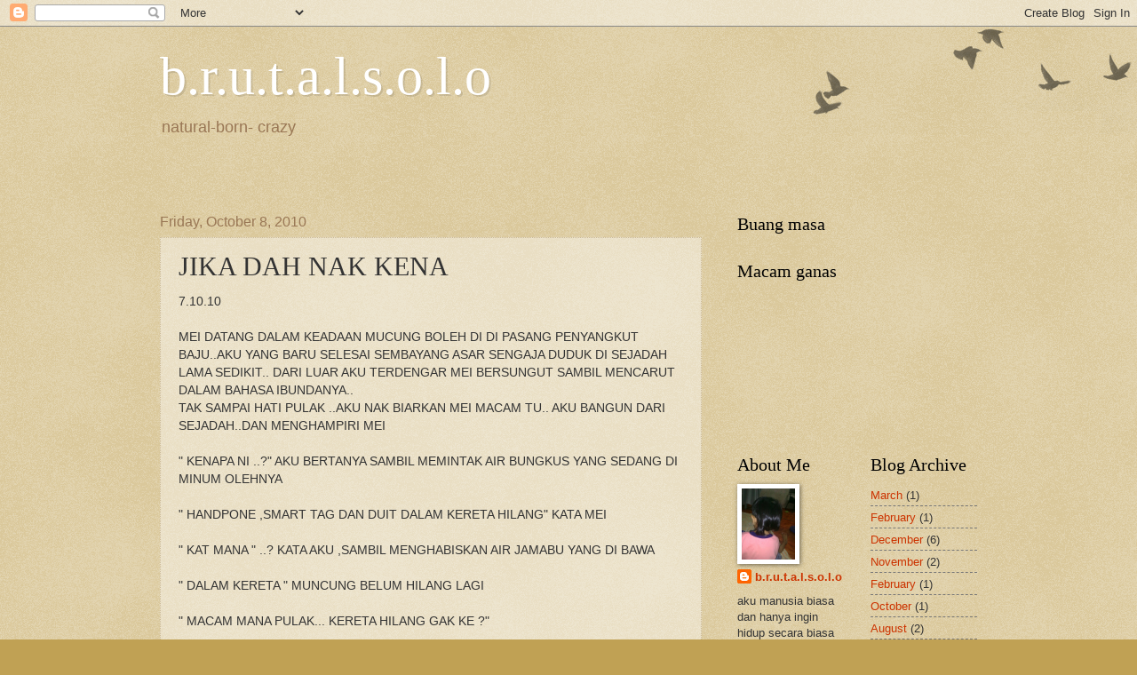

--- FILE ---
content_type: text/html; charset=UTF-8
request_url: https://brutalsolo.blogspot.com/2010/10/jika-dah-nak-kena.html?showComment=1286495102722
body_size: 22022
content:
<!DOCTYPE html>
<html class='v2' dir='ltr' lang='en'>
<head>
<link href='https://www.blogger.com/static/v1/widgets/335934321-css_bundle_v2.css' rel='stylesheet' type='text/css'/>
<meta content='width=1100' name='viewport'/>
<meta content='text/html; charset=UTF-8' http-equiv='Content-Type'/>
<meta content='blogger' name='generator'/>
<link href='https://brutalsolo.blogspot.com/favicon.ico' rel='icon' type='image/x-icon'/>
<link href='http://brutalsolo.blogspot.com/2010/10/jika-dah-nak-kena.html' rel='canonical'/>
<link rel="alternate" type="application/atom+xml" title="b.r.u.t.a.l.s.o.l.o - Atom" href="https://brutalsolo.blogspot.com/feeds/posts/default" />
<link rel="alternate" type="application/rss+xml" title="b.r.u.t.a.l.s.o.l.o - RSS" href="https://brutalsolo.blogspot.com/feeds/posts/default?alt=rss" />
<link rel="service.post" type="application/atom+xml" title="b.r.u.t.a.l.s.o.l.o - Atom" href="https://www.blogger.com/feeds/3785330426933354018/posts/default" />

<link rel="alternate" type="application/atom+xml" title="b.r.u.t.a.l.s.o.l.o - Atom" href="https://brutalsolo.blogspot.com/feeds/3153284659133150867/comments/default" />
<!--Can't find substitution for tag [blog.ieCssRetrofitLinks]-->
<meta content='http://brutalsolo.blogspot.com/2010/10/jika-dah-nak-kena.html' property='og:url'/>
<meta content='JIKA DAH NAK KENA' property='og:title'/>
<meta content='7.10.10 MEI DATANG DALAM KEADAAN MUCUNG BOLEH DI DI PASANG PENYANGKUT BAJU..AKU YANG BARU SELESAI SEMBAYANG ASAR SENGAJA DUDUK DI SEJADAH LA...' property='og:description'/>
<title>b.r.u.t.a.l.s.o.l.o: JIKA DAH NAK KENA</title>
<style id='page-skin-1' type='text/css'><!--
/*
-----------------------------------------------
Blogger Template Style
Name:     Watermark
Designer: Blogger
URL:      www.blogger.com
----------------------------------------------- */
/* Use this with templates/1ktemplate-*.html */
/* Content
----------------------------------------------- */
body {
font: normal normal 14px Arial, Tahoma, Helvetica, FreeSans, sans-serif;
color: #333333;
background: #c0a154 url(https://resources.blogblog.com/blogblog/data/1kt/watermark/body_background_birds.png) repeat scroll top left;
}
html body .content-outer {
min-width: 0;
max-width: 100%;
width: 100%;
}
.content-outer {
font-size: 92%;
}
a:link {
text-decoration:none;
color: #cc3300;
}
a:visited {
text-decoration:none;
color: #993322;
}
a:hover {
text-decoration:underline;
color: #ff3300;
}
.body-fauxcolumns .cap-top {
margin-top: 30px;
background: transparent url(https://resources.blogblog.com/blogblog/data/1kt/watermark/body_overlay_birds.png) no-repeat scroll top right;
height: 121px;
}
.content-inner {
padding: 0;
}
/* Header
----------------------------------------------- */
.header-inner .Header .titlewrapper,
.header-inner .Header .descriptionwrapper {
padding-left: 20px;
padding-right: 20px;
}
.Header h1 {
font: normal normal 60px Georgia, Utopia, 'Palatino Linotype', Palatino, serif;
color: #ffffff;
text-shadow: 2px 2px rgba(0, 0, 0, .1);
}
.Header h1 a {
color: #ffffff;
}
.Header .description {
font-size: 140%;
color: #997755;
}
/* Tabs
----------------------------------------------- */
.tabs-inner .section {
margin: 0 20px;
}
.tabs-inner .PageList, .tabs-inner .LinkList, .tabs-inner .Labels {
margin-left: -11px;
margin-right: -11px;
background-color: transparent;
border-top: 0 solid #ffffff;
border-bottom: 0 solid #ffffff;
-moz-box-shadow: 0 0 0 rgba(0, 0, 0, .3);
-webkit-box-shadow: 0 0 0 rgba(0, 0, 0, .3);
-goog-ms-box-shadow: 0 0 0 rgba(0, 0, 0, .3);
box-shadow: 0 0 0 rgba(0, 0, 0, .3);
}
.tabs-inner .PageList .widget-content,
.tabs-inner .LinkList .widget-content,
.tabs-inner .Labels .widget-content {
margin: -3px -11px;
background: transparent none  no-repeat scroll right;
}
.tabs-inner .widget ul {
padding: 2px 25px;
max-height: 34px;
background: transparent none no-repeat scroll left;
}
.tabs-inner .widget li {
border: none;
}
.tabs-inner .widget li a {
display: inline-block;
padding: .25em 1em;
font: normal normal 20px Georgia, Utopia, 'Palatino Linotype', Palatino, serif;
color: #cc3300;
border-right: 1px solid #c0a154;
}
.tabs-inner .widget li:first-child a {
border-left: 1px solid #c0a154;
}
.tabs-inner .widget li.selected a, .tabs-inner .widget li a:hover {
color: #000000;
}
/* Headings
----------------------------------------------- */
h2 {
font: normal normal 20px Georgia, Utopia, 'Palatino Linotype', Palatino, serif;
color: #000000;
margin: 0 0 .5em;
}
h2.date-header {
font: normal normal 16px Arial, Tahoma, Helvetica, FreeSans, sans-serif;
color: #997755;
}
/* Main
----------------------------------------------- */
.main-inner .column-center-inner,
.main-inner .column-left-inner,
.main-inner .column-right-inner {
padding: 0 5px;
}
.main-outer {
margin-top: 0;
background: transparent none no-repeat scroll top left;
}
.main-inner {
padding-top: 30px;
}
.main-cap-top {
position: relative;
}
.main-cap-top .cap-right {
position: absolute;
height: 0;
width: 100%;
bottom: 0;
background: transparent none repeat-x scroll bottom center;
}
.main-cap-top .cap-left {
position: absolute;
height: 245px;
width: 280px;
right: 0;
bottom: 0;
background: transparent none no-repeat scroll bottom left;
}
/* Posts
----------------------------------------------- */
.post-outer {
padding: 15px 20px;
margin: 0 0 25px;
background: transparent url(https://resources.blogblog.com/blogblog/data/1kt/watermark/post_background_birds.png) repeat scroll top left;
_background-image: none;
border: dotted 1px #ccbb99;
-moz-box-shadow: 0 0 0 rgba(0, 0, 0, .1);
-webkit-box-shadow: 0 0 0 rgba(0, 0, 0, .1);
-goog-ms-box-shadow: 0 0 0 rgba(0, 0, 0, .1);
box-shadow: 0 0 0 rgba(0, 0, 0, .1);
}
h3.post-title {
font: normal normal 30px Georgia, Utopia, 'Palatino Linotype', Palatino, serif;
margin: 0;
}
.comments h4 {
font: normal normal 30px Georgia, Utopia, 'Palatino Linotype', Palatino, serif;
margin: 1em 0 0;
}
.post-body {
font-size: 105%;
line-height: 1.5;
position: relative;
}
.post-header {
margin: 0 0 1em;
color: #997755;
}
.post-footer {
margin: 10px 0 0;
padding: 10px 0 0;
color: #997755;
border-top: dashed 1px #777777;
}
#blog-pager {
font-size: 140%
}
#comments .comment-author {
padding-top: 1.5em;
border-top: dashed 1px #777777;
background-position: 0 1.5em;
}
#comments .comment-author:first-child {
padding-top: 0;
border-top: none;
}
.avatar-image-container {
margin: .2em 0 0;
}
/* Comments
----------------------------------------------- */
.comments .comments-content .icon.blog-author {
background-repeat: no-repeat;
background-image: url([data-uri]);
}
.comments .comments-content .loadmore a {
border-top: 1px solid #777777;
border-bottom: 1px solid #777777;
}
.comments .continue {
border-top: 2px solid #777777;
}
/* Widgets
----------------------------------------------- */
.widget ul, .widget #ArchiveList ul.flat {
padding: 0;
list-style: none;
}
.widget ul li, .widget #ArchiveList ul.flat li {
padding: .35em 0;
text-indent: 0;
border-top: dashed 1px #777777;
}
.widget ul li:first-child, .widget #ArchiveList ul.flat li:first-child {
border-top: none;
}
.widget .post-body ul {
list-style: disc;
}
.widget .post-body ul li {
border: none;
}
.widget .zippy {
color: #777777;
}
.post-body img, .post-body .tr-caption-container, .Profile img, .Image img,
.BlogList .item-thumbnail img {
padding: 5px;
background: #fff;
-moz-box-shadow: 1px 1px 5px rgba(0, 0, 0, .5);
-webkit-box-shadow: 1px 1px 5px rgba(0, 0, 0, .5);
-goog-ms-box-shadow: 1px 1px 5px rgba(0, 0, 0, .5);
box-shadow: 1px 1px 5px rgba(0, 0, 0, .5);
}
.post-body img, .post-body .tr-caption-container {
padding: 8px;
}
.post-body .tr-caption-container {
color: #333333;
}
.post-body .tr-caption-container img {
padding: 0;
background: transparent;
border: none;
-moz-box-shadow: 0 0 0 rgba(0, 0, 0, .1);
-webkit-box-shadow: 0 0 0 rgba(0, 0, 0, .1);
-goog-ms-box-shadow: 0 0 0 rgba(0, 0, 0, .1);
box-shadow: 0 0 0 rgba(0, 0, 0, .1);
}
/* Footer
----------------------------------------------- */
.footer-outer {
color:#ccbb99;
background: #330000 url(https://resources.blogblog.com/blogblog/data/1kt/watermark/body_background_navigator.png) repeat scroll top left;
}
.footer-outer a {
color: #ff7755;
}
.footer-outer a:visited {
color: #dd5533;
}
.footer-outer a:hover {
color: #ff9977;
}
.footer-outer .widget h2 {
color: #eeddbb;
}
/* Mobile
----------------------------------------------- */
body.mobile  {
background-size: 100% auto;
}
.mobile .body-fauxcolumn-outer {
background: transparent none repeat scroll top left;
}
html .mobile .mobile-date-outer {
border-bottom: none;
background: transparent url(https://resources.blogblog.com/blogblog/data/1kt/watermark/post_background_birds.png) repeat scroll top left;
_background-image: none;
margin-bottom: 10px;
}
.mobile .main-inner .date-outer {
padding: 0;
}
.mobile .main-inner .date-header {
margin: 10px;
}
.mobile .main-cap-top {
z-index: -1;
}
.mobile .content-outer {
font-size: 100%;
}
.mobile .post-outer {
padding: 10px;
}
.mobile .main-cap-top .cap-left {
background: transparent none no-repeat scroll bottom left;
}
.mobile .body-fauxcolumns .cap-top {
margin: 0;
}
.mobile-link-button {
background: transparent url(https://resources.blogblog.com/blogblog/data/1kt/watermark/post_background_birds.png) repeat scroll top left;
}
.mobile-link-button a:link, .mobile-link-button a:visited {
color: #cc3300;
}
.mobile-index-date .date-header {
color: #997755;
}
.mobile-index-contents {
color: #333333;
}
.mobile .tabs-inner .section {
margin: 0;
}
.mobile .tabs-inner .PageList {
margin-left: 0;
margin-right: 0;
}
.mobile .tabs-inner .PageList .widget-content {
margin: 0;
color: #000000;
background: transparent url(https://resources.blogblog.com/blogblog/data/1kt/watermark/post_background_birds.png) repeat scroll top left;
}
.mobile .tabs-inner .PageList .widget-content .pagelist-arrow {
border-left: 1px solid #c0a154;
}

--></style>
<style id='template-skin-1' type='text/css'><!--
body {
min-width: 960px;
}
.content-outer, .content-fauxcolumn-outer, .region-inner {
min-width: 960px;
max-width: 960px;
_width: 960px;
}
.main-inner .columns {
padding-left: 0;
padding-right: 310px;
}
.main-inner .fauxcolumn-center-outer {
left: 0;
right: 310px;
/* IE6 does not respect left and right together */
_width: expression(this.parentNode.offsetWidth -
parseInt("0") -
parseInt("310px") + 'px');
}
.main-inner .fauxcolumn-left-outer {
width: 0;
}
.main-inner .fauxcolumn-right-outer {
width: 310px;
}
.main-inner .column-left-outer {
width: 0;
right: 100%;
margin-left: -0;
}
.main-inner .column-right-outer {
width: 310px;
margin-right: -310px;
}
#layout {
min-width: 0;
}
#layout .content-outer {
min-width: 0;
width: 800px;
}
#layout .region-inner {
min-width: 0;
width: auto;
}
body#layout div.add_widget {
padding: 8px;
}
body#layout div.add_widget a {
margin-left: 32px;
}
--></style>
<link href='https://www.blogger.com/dyn-css/authorization.css?targetBlogID=3785330426933354018&amp;zx=e677629d-438e-4282-9827-0927bef127b6' media='none' onload='if(media!=&#39;all&#39;)media=&#39;all&#39;' rel='stylesheet'/><noscript><link href='https://www.blogger.com/dyn-css/authorization.css?targetBlogID=3785330426933354018&amp;zx=e677629d-438e-4282-9827-0927bef127b6' rel='stylesheet'/></noscript>
<meta name='google-adsense-platform-account' content='ca-host-pub-1556223355139109'/>
<meta name='google-adsense-platform-domain' content='blogspot.com'/>

</head>
<body class='loading variant-birds'>
<div class='navbar section' id='navbar' name='Navbar'><div class='widget Navbar' data-version='1' id='Navbar1'><script type="text/javascript">
    function setAttributeOnload(object, attribute, val) {
      if(window.addEventListener) {
        window.addEventListener('load',
          function(){ object[attribute] = val; }, false);
      } else {
        window.attachEvent('onload', function(){ object[attribute] = val; });
      }
    }
  </script>
<div id="navbar-iframe-container"></div>
<script type="text/javascript" src="https://apis.google.com/js/platform.js"></script>
<script type="text/javascript">
      gapi.load("gapi.iframes:gapi.iframes.style.bubble", function() {
        if (gapi.iframes && gapi.iframes.getContext) {
          gapi.iframes.getContext().openChild({
              url: 'https://www.blogger.com/navbar/3785330426933354018?po\x3d3153284659133150867\x26origin\x3dhttps://brutalsolo.blogspot.com',
              where: document.getElementById("navbar-iframe-container"),
              id: "navbar-iframe"
          });
        }
      });
    </script><script type="text/javascript">
(function() {
var script = document.createElement('script');
script.type = 'text/javascript';
script.src = '//pagead2.googlesyndication.com/pagead/js/google_top_exp.js';
var head = document.getElementsByTagName('head')[0];
if (head) {
head.appendChild(script);
}})();
</script>
</div></div>
<div class='body-fauxcolumns'>
<div class='fauxcolumn-outer body-fauxcolumn-outer'>
<div class='cap-top'>
<div class='cap-left'></div>
<div class='cap-right'></div>
</div>
<div class='fauxborder-left'>
<div class='fauxborder-right'></div>
<div class='fauxcolumn-inner'>
</div>
</div>
<div class='cap-bottom'>
<div class='cap-left'></div>
<div class='cap-right'></div>
</div>
</div>
</div>
<div class='content'>
<div class='content-fauxcolumns'>
<div class='fauxcolumn-outer content-fauxcolumn-outer'>
<div class='cap-top'>
<div class='cap-left'></div>
<div class='cap-right'></div>
</div>
<div class='fauxborder-left'>
<div class='fauxborder-right'></div>
<div class='fauxcolumn-inner'>
</div>
</div>
<div class='cap-bottom'>
<div class='cap-left'></div>
<div class='cap-right'></div>
</div>
</div>
</div>
<div class='content-outer'>
<div class='content-cap-top cap-top'>
<div class='cap-left'></div>
<div class='cap-right'></div>
</div>
<div class='fauxborder-left content-fauxborder-left'>
<div class='fauxborder-right content-fauxborder-right'></div>
<div class='content-inner'>
<header>
<div class='header-outer'>
<div class='header-cap-top cap-top'>
<div class='cap-left'></div>
<div class='cap-right'></div>
</div>
<div class='fauxborder-left header-fauxborder-left'>
<div class='fauxborder-right header-fauxborder-right'></div>
<div class='region-inner header-inner'>
<div class='header section' id='header' name='Header'><div class='widget Header' data-version='1' id='Header1'>
<div id='header-inner'>
<div class='titlewrapper'>
<h1 class='title'>
<a href='https://brutalsolo.blogspot.com/'>
b.r.u.t.a.l.s.o.l.o
</a>
</h1>
</div>
<div class='descriptionwrapper'>
<p class='description'><span>natural-born- crazy</span></p>
</div>
</div>
</div></div>
</div>
</div>
<div class='header-cap-bottom cap-bottom'>
<div class='cap-left'></div>
<div class='cap-right'></div>
</div>
</div>
</header>
<div class='tabs-outer'>
<div class='tabs-cap-top cap-top'>
<div class='cap-left'></div>
<div class='cap-right'></div>
</div>
<div class='fauxborder-left tabs-fauxborder-left'>
<div class='fauxborder-right tabs-fauxborder-right'></div>
<div class='region-inner tabs-inner'>
<div class='tabs section' id='crosscol' name='Cross-Column'><div class='widget HTML' data-version='1' id='HTML2'>
<h2 class='title'>apa barang</h2>
<div class='widget-content'>
<!-- nuffnang -->
<script type="text/javascript">
nuffnang_bid = "33d87ebec3aefa1d4c1ebc2606fb698e";
</script>
<script type="text/javascript" src="//synad2.nuffnang.com.my/k.js"></script>
<!-- nuffnang-->
</div>
<div class='clear'></div>
</div><div class='widget HTML' data-version='1' id='HTML1'>
<h2 class='title'>Apa barang</h2>
<div class='widget-content'>
<!-- nuffnang -->
<script type="text/javascript">
nuffnang_bid = "33d87ebec3aefa1d4c1ebc2606fb698e";
</script>
<script type="text/javascript" src="//synad2.nuffnang.com.my/k.js"></script>
<!-- nuffnang-->
</div>
<div class='clear'></div>
</div></div>
<div class='tabs section' id='crosscol-overflow' name='Cross-Column 2'><div class='widget HTML' data-version='1' id='HTML4'>
<div class='widget-content'>
<script src="//h2.flashvortex.com/display.php?id=2_1306477569_12148_364_0_630_120_9_2_99" type="text/javascript"></script>
</div>
<div class='clear'></div>
</div></div>
</div>
</div>
<div class='tabs-cap-bottom cap-bottom'>
<div class='cap-left'></div>
<div class='cap-right'></div>
</div>
</div>
<div class='main-outer'>
<div class='main-cap-top cap-top'>
<div class='cap-left'></div>
<div class='cap-right'></div>
</div>
<div class='fauxborder-left main-fauxborder-left'>
<div class='fauxborder-right main-fauxborder-right'></div>
<div class='region-inner main-inner'>
<div class='columns fauxcolumns'>
<div class='fauxcolumn-outer fauxcolumn-center-outer'>
<div class='cap-top'>
<div class='cap-left'></div>
<div class='cap-right'></div>
</div>
<div class='fauxborder-left'>
<div class='fauxborder-right'></div>
<div class='fauxcolumn-inner'>
</div>
</div>
<div class='cap-bottom'>
<div class='cap-left'></div>
<div class='cap-right'></div>
</div>
</div>
<div class='fauxcolumn-outer fauxcolumn-left-outer'>
<div class='cap-top'>
<div class='cap-left'></div>
<div class='cap-right'></div>
</div>
<div class='fauxborder-left'>
<div class='fauxborder-right'></div>
<div class='fauxcolumn-inner'>
</div>
</div>
<div class='cap-bottom'>
<div class='cap-left'></div>
<div class='cap-right'></div>
</div>
</div>
<div class='fauxcolumn-outer fauxcolumn-right-outer'>
<div class='cap-top'>
<div class='cap-left'></div>
<div class='cap-right'></div>
</div>
<div class='fauxborder-left'>
<div class='fauxborder-right'></div>
<div class='fauxcolumn-inner'>
</div>
</div>
<div class='cap-bottom'>
<div class='cap-left'></div>
<div class='cap-right'></div>
</div>
</div>
<!-- corrects IE6 width calculation -->
<div class='columns-inner'>
<div class='column-center-outer'>
<div class='column-center-inner'>
<div class='main section' id='main' name='Main'><div class='widget Blog' data-version='1' id='Blog1'>
<div class='blog-posts hfeed'>

          <div class="date-outer">
        
<h2 class='date-header'><span>Friday, October 8, 2010</span></h2>

          <div class="date-posts">
        
<div class='post-outer'>
<div class='post hentry'>
<a name='3153284659133150867'></a>
<h3 class='post-title entry-title'>
JIKA DAH NAK KENA
</h3>
<div class='post-header'>
<div class='post-header-line-1'></div>
</div>
<div class='post-body entry-content'>
7.10.10<br /><br />MEI DATANG DALAM KEADAAN MUCUNG BOLEH DI DI PASANG PENYANGKUT BAJU..AKU YANG BARU SELESAI SEMBAYANG ASAR SENGAJA DUDUK DI SEJADAH LAMA SEDIKIT.. DARI LUAR AKU TERDENGAR MEI BERSUNGUT SAMBIL MENCARUT DALAM BAHASA IBUNDANYA..<br />TAK SAMPAI HATI PULAK ..AKU NAK BIARKAN MEI MACAM TU.. AKU BANGUN DARI SEJADAH..DAN MENGHAMPIRI MEI<br /><br />" KENAPA NI ..?"  AKU BERTANYA SAMBIL MEMINTAK AIR BUNGKUS YANG SEDANG DI MINUM OLEHNYA<br /><br />" HANDPONE ,SMART TAG DAN DUIT DALAM KERETA HILANG" KATA MEI <br /><br />" KAT MANA " ..?  KATA AKU ,SAMBIL MENGHABISKAN AIR JAMABU YANG DI BAWA<br /><br />" DALAM KERETA " MUNCUNG BELUM HILANG LAGI<br /><br />" MACAM MANA PULAK... KERETA HILANG GAK KE ?" <br /><br />" KERETA ADA... TADI MEI TUMPANGKAN ORANG PEREMPUAN DAN ANAKNYA ..KESIAN MEI TENGOK DIA JALAN BAWAK BEG BESAR... DIA KATA NAK KE KELANG.. SATU JALAN JE JADI MEI TUMPANGKAN.." ADA SEDIKIT PERUBAHAN DI MUKANYA<br /><br />" HABIS TU ?"<br /><br /> " SAMPAI KAT KELANG ,MEI SINGGAH DEKAT SELL ..NAK BASUH MUKA... BAG TANGAN  MEI BAWAK..HANDSET SATU LAGI MEI TINGGAL..DALAM KERETA..  ORANG YANG DI TUMPANG ADA DALAM KERETA..."<br />DALAM 10 MINIT , MEI KELUAR DARI TANDAS  SELL TU..TENGOK TAK DE ORANG DALAM KERTA ..INGATKAN DIA , KELUAR BELI AIR..BILA MASUK KERETA ..KEADAAN JADI BERSEPAH..SIM CAD ..ADA ATAS LANTAI...YANG MANA BERHARGA HILANG.. "<br /><br />" TAKPE LA ..NANTI KITA PERGI 25 BELI HANDSET BARU PASTU CARIK SMART TAG KAT PERENTIAN TOL " KATA AKU LAGI...<br /><br />" YANG HILANG TU ,MACAM MANA ..TAK REPOT POLIS? " KATA MEI<br /><br />" BIAR LA..NANTI BELI BARU" AKU MALAS NAK LAYAN KANG SAMPAI KE SUDAH<br /><br />" BELANJA YA.." KATANYA LAGI<br /><br /><br />" YA LAH... PERGI SEMBAHYANG ASAR DULU.." KATA AKU LAGI<br /><br />" MEI... SEMBAHYANG KEJAP.." KATANYA SAMBIL TESENYUM HINGGA GUSI KE 3<br /><br /><br /><br /><br />NOTA : MACAM MACAM CARA ORANG NAK MENCURI ..BAWAK BUDAK LA.. ,RASA RASANYA DIA ORANG ADA KUMPULAN KALAU TIDAK TAK TERANCANG..DAN TAU APA NAK BUAT DAN PERGI MACAM TU JE.. DIA ORANG TAK AMBIK KERETA SEBAB ,JIKA KERETA HILANG ATAS JALAN SENANG AJE POLIS NAK CARIK TAMBAH TAMBAH LAGI DI LEBUHRAYA MANA NAK CELAH
<div style='clear: both;'></div>
</div>
<div class='post-footer'>
<div class='post-footer-line post-footer-line-1'><span class='post-author vcard'>
yang tulis
<span class='fn'>b.r.u.t.a.l.s.o.l.o</span>
</span>
<span class='post-timestamp'>
at
<a class='timestamp-link' href='https://brutalsolo.blogspot.com/2010/10/jika-dah-nak-kena.html' rel='bookmark' title='permanent link'><abbr class='published' title='2010-10-08T01:03:00+08:00'>1:03&#8239;AM</abbr></a>
</span>
<span class='post-comment-link'>
</span>
<span class='post-icons'>
<span class='item-control blog-admin pid-836524360'>
<a href='https://www.blogger.com/post-edit.g?blogID=3785330426933354018&postID=3153284659133150867&from=pencil' title='Edit Post'>
<img alt='' class='icon-action' height='18' src='https://resources.blogblog.com/img/icon18_edit_allbkg.gif' width='18'/>
</a>
</span>
</span>
</div>
<div class='post-footer-line post-footer-line-2'><span class='post-labels'>
Labels:
<a href='https://brutalsolo.blogspot.com/search/label/mei9' rel='tag'>mei9</a>
</span>
</div>
<div class='post-footer-line post-footer-line-3'></div>
</div>
</div>
<div class='comments' id='comments'>
<a name='comments'></a>
<h4>46 comments:</h4>
<div id='Blog1_comments-block-wrapper'>
<dl class='avatar-comment-indent' id='comments-block'>
<dt class='comment-author ' id='c1224751179404898663'>
<a name='c1224751179404898663'></a>
<div class="avatar-image-container vcard"><span dir="ltr"><a href="https://www.blogger.com/profile/05952650284273181113" target="" rel="nofollow" onclick="" class="avatar-hovercard" id="av-1224751179404898663-05952650284273181113"><img src="https://resources.blogblog.com/img/blank.gif" width="35" height="35" class="delayLoad" style="display: none;" longdesc="//blogger.googleusercontent.com/img/b/R29vZ2xl/AVvXsEiZNanV89YE0HxDaf_bgdUI6Mnrw5_KC8l7xugWPQVTsMZfbIIOLbYx_G6gWDWSoorhQym-z1bLCUysfE5UQD8tSiRnEs6A2KJ19vaC0eZFs0kj25XefkhBZ7o_zEJ-TpU/s45-c/crop+1+-+Copy.jpg" alt="" title="adrinaqamarina">

<noscript><img src="//blogger.googleusercontent.com/img/b/R29vZ2xl/AVvXsEiZNanV89YE0HxDaf_bgdUI6Mnrw5_KC8l7xugWPQVTsMZfbIIOLbYx_G6gWDWSoorhQym-z1bLCUysfE5UQD8tSiRnEs6A2KJ19vaC0eZFs0kj25XefkhBZ7o_zEJ-TpU/s45-c/crop+1+-+Copy.jpg" width="35" height="35" class="photo" alt=""></noscript></a></span></div>
<a href='https://www.blogger.com/profile/05952650284273181113' rel='nofollow'>adrinaqamarina</a>
said...
</dt>
<dd class='comment-body' id='Blog1_cmt-1224751179404898663'>
<p>
kat sini pon ada jugak camtu. yang bawak anak3 kecik tu. haish.<br /><br />eh kawan kte nak balik dah besok. so mesti tak sempat nak tengok apa hadiah tu. :)
</p>
</dd>
<dd class='comment-footer'>
<span class='comment-timestamp'>
<a href='https://brutalsolo.blogspot.com/2010/10/jika-dah-nak-kena.html?showComment=1286473522482#c1224751179404898663' title='comment permalink'>
8.10.10
</a>
<span class='item-control blog-admin pid-836838037'>
<a class='comment-delete' href='https://www.blogger.com/comment/delete/3785330426933354018/1224751179404898663' title='Delete Comment'>
<img src='https://resources.blogblog.com/img/icon_delete13.gif'/>
</a>
</span>
</span>
</dd>
<dt class='comment-author ' id='c8870760850244277825'>
<a name='c8870760850244277825'></a>
<div class="avatar-image-container vcard"><span dir="ltr"><a href="https://www.blogger.com/profile/10429245900965728712" target="" rel="nofollow" onclick="" class="avatar-hovercard" id="av-8870760850244277825-10429245900965728712"><img src="https://resources.blogblog.com/img/blank.gif" width="35" height="35" class="delayLoad" style="display: none;" longdesc="//4.bp.blogspot.com/-b5zelCJIxOw/U5OuLxRLqzI/AAAAAAAAPC8/dWfVomu7pIU/s35/2014-06-07%25252B12.59.30%25252B1.jpg" alt="" title="BENA">

<noscript><img src="//4.bp.blogspot.com/-b5zelCJIxOw/U5OuLxRLqzI/AAAAAAAAPC8/dWfVomu7pIU/s35/2014-06-07%25252B12.59.30%25252B1.jpg" width="35" height="35" class="photo" alt=""></noscript></a></span></div>
<a href='https://www.blogger.com/profile/10429245900965728712' rel='nofollow'>BENA</a>
said...
</dt>
<dd class='comment-body' id='Blog1_cmt-8870760850244277825'>
<p>
wahhh bes . sbb mei di belanja! heee~ =)
</p>
</dd>
<dd class='comment-footer'>
<span class='comment-timestamp'>
<a href='https://brutalsolo.blogspot.com/2010/10/jika-dah-nak-kena.html?showComment=1286474842298#c8870760850244277825' title='comment permalink'>
8.10.10
</a>
<span class='item-control blog-admin pid-1972004399'>
<a class='comment-delete' href='https://www.blogger.com/comment/delete/3785330426933354018/8870760850244277825' title='Delete Comment'>
<img src='https://resources.blogblog.com/img/icon_delete13.gif'/>
</a>
</span>
</span>
</dd>
<dt class='comment-author ' id='c2922898085645453888'>
<a name='c2922898085645453888'></a>
<div class="avatar-image-container avatar-stock"><span dir="ltr"><img src="//resources.blogblog.com/img/blank.gif" width="35" height="35" alt="" title="Anonymous">

</span></div>
Anonymous
said...
</dt>
<dd class='comment-body' id='Blog1_cmt-2922898085645453888'>
<p>
mcm2 cara nak menipu... smpai sggup heret anak kecil sekali... apalah sgt nak mkn dgn hasil menipu mcmni... nanti2 kena menipu lagi... ~
</p>
</dd>
<dd class='comment-footer'>
<span class='comment-timestamp'>
<a href='https://brutalsolo.blogspot.com/2010/10/jika-dah-nak-kena.html?showComment=1286477064581#c2922898085645453888' title='comment permalink'>
8.10.10
</a>
<span class='item-control blog-admin pid-1520009847'>
<a class='comment-delete' href='https://www.blogger.com/comment/delete/3785330426933354018/2922898085645453888' title='Delete Comment'>
<img src='https://resources.blogblog.com/img/icon_delete13.gif'/>
</a>
</span>
</span>
</dd>
<dt class='comment-author ' id='c832162093873463233'>
<a name='c832162093873463233'></a>
<div class="avatar-image-container vcard"><span dir="ltr"><a href="https://www.blogger.com/profile/07211253575078514410" target="" rel="nofollow" onclick="" class="avatar-hovercard" id="av-832162093873463233-07211253575078514410"><img src="https://resources.blogblog.com/img/blank.gif" width="35" height="35" class="delayLoad" style="display: none;" longdesc="//blogger.googleusercontent.com/img/b/R29vZ2xl/AVvXsEg46HFDodP42loWZVWn5AiOCKd4KmBOU1lmKnwSSL-u_iP0pGeety7UWkvg6HdwpqCJMmlknn0eS-yMD1VupzmCxvR6svJyWAYDLGoRDs9l3zOE0AR9VDX14uNces4Nc7o/s45-c/230538_211210132235542_100000396691397_659623_7127258_n.jpg" alt="" title="beruang">

<noscript><img src="//blogger.googleusercontent.com/img/b/R29vZ2xl/AVvXsEg46HFDodP42loWZVWn5AiOCKd4KmBOU1lmKnwSSL-u_iP0pGeety7UWkvg6HdwpqCJMmlknn0eS-yMD1VupzmCxvR6svJyWAYDLGoRDs9l3zOE0AR9VDX14uNces4Nc7o/s45-c/230538_211210132235542_100000396691397_659623_7127258_n.jpg" width="35" height="35" class="photo" alt=""></noscript></a></span></div>
<a href='https://www.blogger.com/profile/07211253575078514410' rel='nofollow'>beruang</a>
said...
</dt>
<dd class='comment-body' id='Blog1_cmt-832162093873463233'>
<p>
nk wat baik pon susah skrg.<br />haish
</p>
</dd>
<dd class='comment-footer'>
<span class='comment-timestamp'>
<a href='https://brutalsolo.blogspot.com/2010/10/jika-dah-nak-kena.html?showComment=1286480586695#c832162093873463233' title='comment permalink'>
8.10.10
</a>
<span class='item-control blog-admin pid-453332809'>
<a class='comment-delete' href='https://www.blogger.com/comment/delete/3785330426933354018/832162093873463233' title='Delete Comment'>
<img src='https://resources.blogblog.com/img/icon_delete13.gif'/>
</a>
</span>
</span>
</dd>
<dt class='comment-author ' id='c2661667502182764357'>
<a name='c2661667502182764357'></a>
<div class="avatar-image-container vcard"><span dir="ltr"><a href="https://www.blogger.com/profile/15489235157195616367" target="" rel="nofollow" onclick="" class="avatar-hovercard" id="av-2661667502182764357-15489235157195616367"><img src="https://resources.blogblog.com/img/blank.gif" width="35" height="35" class="delayLoad" style="display: none;" longdesc="//blogger.googleusercontent.com/img/b/R29vZ2xl/AVvXsEh9H_rH8BWF2LceqcYAlsUMwXz4m-bEvWeoufUVVDfN5br1r_19iJVmnM68-D1-tW4PyoBo9XGP3uHrvOJBOfSafilC8pcojvWZoi_UqF1swVFfiGj3zlKLot_Jb-RaKQ/s45-c/*" alt="" title="Berd">

<noscript><img src="//blogger.googleusercontent.com/img/b/R29vZ2xl/AVvXsEh9H_rH8BWF2LceqcYAlsUMwXz4m-bEvWeoufUVVDfN5br1r_19iJVmnM68-D1-tW4PyoBo9XGP3uHrvOJBOfSafilC8pcojvWZoi_UqF1swVFfiGj3zlKLot_Jb-RaKQ/s45-c/*" width="35" height="35" class="photo" alt=""></noscript></a></span></div>
<a href='https://www.blogger.com/profile/15489235157195616367' rel='nofollow'>Berd</a>
said...
</dt>
<dd class='comment-body' id='Blog1_cmt-2661667502182764357'>
<p>
Kawin tak bagitahu gua. Kemaen lagi lembut hati dia depan bini. Kat blog macam setan juga. keh keh keh
</p>
</dd>
<dd class='comment-footer'>
<span class='comment-timestamp'>
<a href='https://brutalsolo.blogspot.com/2010/10/jika-dah-nak-kena.html?showComment=1286481494434#c2661667502182764357' title='comment permalink'>
8.10.10
</a>
<span class='item-control blog-admin pid-268994201'>
<a class='comment-delete' href='https://www.blogger.com/comment/delete/3785330426933354018/2661667502182764357' title='Delete Comment'>
<img src='https://resources.blogblog.com/img/icon_delete13.gif'/>
</a>
</span>
</span>
</dd>
<dt class='comment-author ' id='c7378900917192277091'>
<a name='c7378900917192277091'></a>
<div class="avatar-image-container vcard"><span dir="ltr"><a href="https://www.blogger.com/profile/14708361063933896184" target="" rel="nofollow" onclick="" class="avatar-hovercard" id="av-7378900917192277091-14708361063933896184"><img src="https://resources.blogblog.com/img/blank.gif" width="35" height="35" class="delayLoad" style="display: none;" longdesc="//blogger.googleusercontent.com/img/b/R29vZ2xl/AVvXsEjOpOHxDMnSSBj3ZZD9r4iWlUL979KZL8fT340LXcl2dsR5Z7gGpKHtPaLeHlPkhgLfGdTB7o2qAhhOxscbCZ-pR32wvPS3P5XX5ty-xxDIfR26ScQhkO3Q1cIBOfpBTw/s45-c/birthday.jpg" alt="" title="DeLancrettLurpak">

<noscript><img src="//blogger.googleusercontent.com/img/b/R29vZ2xl/AVvXsEjOpOHxDMnSSBj3ZZD9r4iWlUL979KZL8fT340LXcl2dsR5Z7gGpKHtPaLeHlPkhgLfGdTB7o2qAhhOxscbCZ-pR32wvPS3P5XX5ty-xxDIfR26ScQhkO3Q1cIBOfpBTw/s45-c/birthday.jpg" width="35" height="35" class="photo" alt=""></noscript></a></span></div>
<a href='https://www.blogger.com/profile/14708361063933896184' rel='nofollow'>DeLancrettLurpak</a>
said...
</dt>
<dd class='comment-body' id='Blog1_cmt-7378900917192277091'>
<p>
sudah bahaya mau bagi org hitchhiking kan sekarang ni.. tapi omputihs kat sini berani aje.. pelik kan?
</p>
</dd>
<dd class='comment-footer'>
<span class='comment-timestamp'>
<a href='https://brutalsolo.blogspot.com/2010/10/jika-dah-nak-kena.html?showComment=1286481666098#c7378900917192277091' title='comment permalink'>
8.10.10
</a>
<span class='item-control blog-admin pid-1847471611'>
<a class='comment-delete' href='https://www.blogger.com/comment/delete/3785330426933354018/7378900917192277091' title='Delete Comment'>
<img src='https://resources.blogblog.com/img/icon_delete13.gif'/>
</a>
</span>
</span>
</dd>
<dt class='comment-author ' id='c1854229689227032274'>
<a name='c1854229689227032274'></a>
<div class="avatar-image-container vcard"><span dir="ltr"><a href="https://www.blogger.com/profile/15770413918021896652" target="" rel="nofollow" onclick="" class="avatar-hovercard" id="av-1854229689227032274-15770413918021896652"><img src="https://resources.blogblog.com/img/blank.gif" width="35" height="35" class="delayLoad" style="display: none;" longdesc="//blogger.googleusercontent.com/img/b/R29vZ2xl/AVvXsEi8hqvAOjJyXoEdEkhWozjTk1X3MWZF9OwbudhaRCcKfROt1aUrFo9tXGP9tKITnr7Qbfrb6i4FJs-QioSosZhJpwHxMBhKF-XZ-TTK1OfBroBW1g6EdCAf85mT3kZj7w/s45-c/razak2.jpg" alt="" title="Abd Razak">

<noscript><img src="//blogger.googleusercontent.com/img/b/R29vZ2xl/AVvXsEi8hqvAOjJyXoEdEkhWozjTk1X3MWZF9OwbudhaRCcKfROt1aUrFo9tXGP9tKITnr7Qbfrb6i4FJs-QioSosZhJpwHxMBhKF-XZ-TTK1OfBroBW1g6EdCAf85mT3kZj7w/s45-c/razak2.jpg" width="35" height="35" class="photo" alt=""></noscript></a></span></div>
<a href='https://www.blogger.com/profile/15770413918021896652' rel='nofollow'>Abd Razak</a>
said...
</dt>
<dd class='comment-body' id='Blog1_cmt-1854229689227032274'>
<p>
Salam...<br /><br />Kesian kat budak-budak dibawa bersama buat kerja maksiat
</p>
</dd>
<dd class='comment-footer'>
<span class='comment-timestamp'>
<a href='https://brutalsolo.blogspot.com/2010/10/jika-dah-nak-kena.html?showComment=1286485478567#c1854229689227032274' title='comment permalink'>
8.10.10
</a>
<span class='item-control blog-admin pid-484304870'>
<a class='comment-delete' href='https://www.blogger.com/comment/delete/3785330426933354018/1854229689227032274' title='Delete Comment'>
<img src='https://resources.blogblog.com/img/icon_delete13.gif'/>
</a>
</span>
</span>
</dd>
<dt class='comment-author ' id='c2731026043056875430'>
<a name='c2731026043056875430'></a>
<div class="avatar-image-container vcard"><span dir="ltr"><a href="https://www.blogger.com/profile/10121053237654701564" target="" rel="nofollow" onclick="" class="avatar-hovercard" id="av-2731026043056875430-10121053237654701564"><img src="https://resources.blogblog.com/img/blank.gif" width="35" height="35" class="delayLoad" style="display: none;" longdesc="//blogger.googleusercontent.com/img/b/R29vZ2xl/AVvXsEjGqEdTWL5tJk2b-W89Htu5lr3wfKJUlRW9xAIIfprE4s9ccxRbq-ujOdxtQmIOmdcHQHxtEBIho9IgLjsO3MinXsCusVuI5h5DiA7xWvYrWT6Zxn_JOgoIKrjl3tYyiPs/s45-c/IMG-20210615-WA0035.jpg" alt="" title="&hearts;cikmOt&hearts;">

<noscript><img src="//blogger.googleusercontent.com/img/b/R29vZ2xl/AVvXsEjGqEdTWL5tJk2b-W89Htu5lr3wfKJUlRW9xAIIfprE4s9ccxRbq-ujOdxtQmIOmdcHQHxtEBIho9IgLjsO3MinXsCusVuI5h5DiA7xWvYrWT6Zxn_JOgoIKrjl3tYyiPs/s45-c/IMG-20210615-WA0035.jpg" width="35" height="35" class="photo" alt=""></noscript></a></span></div>
<a href='https://www.blogger.com/profile/10121053237654701564' rel='nofollow'>&#9829;cikmOt&#9829;</a>
said...
</dt>
<dd class='comment-body' id='Blog1_cmt-2731026043056875430'>
<p>
jap jap...mei ni  laki ke pompuan...<br />heran betul atau aku yang ketinggalan tak tau citer ni..:p
</p>
</dd>
<dd class='comment-footer'>
<span class='comment-timestamp'>
<a href='https://brutalsolo.blogspot.com/2010/10/jika-dah-nak-kena.html?showComment=1286486385426#c2731026043056875430' title='comment permalink'>
8.10.10
</a>
<span class='item-control blog-admin pid-1607895106'>
<a class='comment-delete' href='https://www.blogger.com/comment/delete/3785330426933354018/2731026043056875430' title='Delete Comment'>
<img src='https://resources.blogblog.com/img/icon_delete13.gif'/>
</a>
</span>
</span>
</dd>
<dt class='comment-author ' id='c4259249173874067532'>
<a name='c4259249173874067532'></a>
<div class="avatar-image-container vcard"><span dir="ltr"><a href="https://www.blogger.com/profile/00421679474485957788" target="" rel="nofollow" onclick="" class="avatar-hovercard" id="av-4259249173874067532-00421679474485957788"><img src="https://resources.blogblog.com/img/blank.gif" width="35" height="35" class="delayLoad" style="display: none;" longdesc="//2.bp.blogspot.com/_aYV8RIlHXKs/SyrPR0NW-WI/AAAAAAAAAGY/jUU0-MxoNno/S45-s35/Autumn%2BLeaves.jpg" alt="" title="TAF World">

<noscript><img src="//2.bp.blogspot.com/_aYV8RIlHXKs/SyrPR0NW-WI/AAAAAAAAAGY/jUU0-MxoNno/S45-s35/Autumn%2BLeaves.jpg" width="35" height="35" class="photo" alt=""></noscript></a></span></div>
<a href='https://www.blogger.com/profile/00421679474485957788' rel='nofollow'>TAF World</a>
said...
</dt>
<dd class='comment-body' id='Blog1_cmt-4259249173874067532'>
<p>
Pandainya dia pujuk mei.. <br /><br />scary jugak kalau orang macam tu pun ada kat dunia nie.. takpa-lah hanphone &amp; smart tag aje pun.. kalau kereta yg hilang tadi pedih jugak.. <br /><br />;-p
</p>
</dd>
<dd class='comment-footer'>
<span class='comment-timestamp'>
<a href='https://brutalsolo.blogspot.com/2010/10/jika-dah-nak-kena.html?showComment=1286490257671#c4259249173874067532' title='comment permalink'>
8.10.10
</a>
<span class='item-control blog-admin pid-1318822032'>
<a class='comment-delete' href='https://www.blogger.com/comment/delete/3785330426933354018/4259249173874067532' title='Delete Comment'>
<img src='https://resources.blogblog.com/img/icon_delete13.gif'/>
</a>
</span>
</span>
</dd>
<dt class='comment-author ' id='c4380565744233013546'>
<a name='c4380565744233013546'></a>
<div class="avatar-image-container vcard"><span dir="ltr"><a href="https://www.blogger.com/profile/10331705934828682465" target="" rel="nofollow" onclick="" class="avatar-hovercard" id="av-4380565744233013546-10331705934828682465"><img src="https://resources.blogblog.com/img/blank.gif" width="35" height="35" class="delayLoad" style="display: none;" longdesc="//blogger.googleusercontent.com/img/b/R29vZ2xl/AVvXsEjiK5mAUsiSJfvagRuhH2EX0R1_hEavZgFgYMxlkm8huBCd2BMb3OlAp6XRmVMC3n86pvOUohscl-Ain4dytqQrK7OlQDrGHIDYQSZ5l1q2zBi6cKXj057KVX2NX7AN9Q/s45-c/DSC02770.JPG" alt="" title="Its Me Ain">

<noscript><img src="//blogger.googleusercontent.com/img/b/R29vZ2xl/AVvXsEjiK5mAUsiSJfvagRuhH2EX0R1_hEavZgFgYMxlkm8huBCd2BMb3OlAp6XRmVMC3n86pvOUohscl-Ain4dytqQrK7OlQDrGHIDYQSZ5l1q2zBi6cKXj057KVX2NX7AN9Q/s45-c/DSC02770.JPG" width="35" height="35" class="photo" alt=""></noscript></a></span></div>
<a href='https://www.blogger.com/profile/10331705934828682465' rel='nofollow'>Its Me Ain</a>
said...
</dt>
<dd class='comment-body' id='Blog1_cmt-4380565744233013546'>
<p>
aih...mmg sesuai benar ngan jika dah nak kena lah tajuk hentry nih...tp ada nasib baik lagi kan, dia tak rembat kete tuh...huh...nak buat baik zaman sekarang ni pun nak kena fikir 3,4 kali...tp nak buat mcm mana kan...jika dah nak kena...<br /><br />best jugak ada orang belanja....lalalala
</p>
</dd>
<dd class='comment-footer'>
<span class='comment-timestamp'>
<a href='https://brutalsolo.blogspot.com/2010/10/jika-dah-nak-kena.html?showComment=1286493709240#c4380565744233013546' title='comment permalink'>
8.10.10
</a>
<span class='item-control blog-admin pid-1645782162'>
<a class='comment-delete' href='https://www.blogger.com/comment/delete/3785330426933354018/4380565744233013546' title='Delete Comment'>
<img src='https://resources.blogblog.com/img/icon_delete13.gif'/>
</a>
</span>
</span>
</dd>
<dt class='comment-author ' id='c1548249160994723033'>
<a name='c1548249160994723033'></a>
<div class="avatar-image-container vcard"><span dir="ltr"><a href="https://www.blogger.com/profile/07593076802952060272" target="" rel="nofollow" onclick="" class="avatar-hovercard" id="av-1548249160994723033-07593076802952060272"><img src="https://resources.blogblog.com/img/blank.gif" width="35" height="35" class="delayLoad" style="display: none;" longdesc="//blogger.googleusercontent.com/img/b/R29vZ2xl/AVvXsEgbl_BDVhv-85u4m0Yim7Z3ghf1ULJWIs0zWdK0kLqN3XeCv4DLeFARjhyG_K-5PYfrtTAJDPzyhVFU9v7Uw5Fd7SWAqGqG9_31kUHgKN3n4atGWjDER5ga0Kje_cdLvwc/s45-c/muslimah0nm.jpg" alt="" title="ana">

<noscript><img src="//blogger.googleusercontent.com/img/b/R29vZ2xl/AVvXsEgbl_BDVhv-85u4m0Yim7Z3ghf1ULJWIs0zWdK0kLqN3XeCv4DLeFARjhyG_K-5PYfrtTAJDPzyhVFU9v7Uw5Fd7SWAqGqG9_31kUHgKN3n4atGWjDER5ga0Kje_cdLvwc/s45-c/muslimah0nm.jpg" width="35" height="35" class="photo" alt=""></noscript></a></span></div>
<a href='https://www.blogger.com/profile/07593076802952060272' rel='nofollow'>ana</a>
said...
</dt>
<dd class='comment-body' id='Blog1_cmt-1548249160994723033'>
<p>
sbb tu la tak berani bg org x kenal tumpang kete...
</p>
</dd>
<dd class='comment-footer'>
<span class='comment-timestamp'>
<a href='https://brutalsolo.blogspot.com/2010/10/jika-dah-nak-kena.html?showComment=1286495102722#c1548249160994723033' title='comment permalink'>
8.10.10
</a>
<span class='item-control blog-admin pid-1092475925'>
<a class='comment-delete' href='https://www.blogger.com/comment/delete/3785330426933354018/1548249160994723033' title='Delete Comment'>
<img src='https://resources.blogblog.com/img/icon_delete13.gif'/>
</a>
</span>
</span>
</dd>
<dt class='comment-author ' id='c1729850826328752984'>
<a name='c1729850826328752984'></a>
<div class="avatar-image-container vcard"><span dir="ltr"><a href="https://www.blogger.com/profile/10597886770298270984" target="" rel="nofollow" onclick="" class="avatar-hovercard" id="av-1729850826328752984-10597886770298270984"><img src="https://resources.blogblog.com/img/blank.gif" width="35" height="35" class="delayLoad" style="display: none;" longdesc="//blogger.googleusercontent.com/img/b/R29vZ2xl/AVvXsEj2-xXhHYjsMUDlZpAJAobMxII-Nfbl6i7YZx6x9VgL3PGYdIgt9ZVR_XaBbFsvARkGj-Sfgym7XQcfiyFcYcp7Zsp_YlnhlAAANpDOKTEDOLz1ax57h5b7RliLbAmp1PY/s45-c/Nazz.jpg" alt="" title="Nazz@Purple">

<noscript><img src="//blogger.googleusercontent.com/img/b/R29vZ2xl/AVvXsEj2-xXhHYjsMUDlZpAJAobMxII-Nfbl6i7YZx6x9VgL3PGYdIgt9ZVR_XaBbFsvARkGj-Sfgym7XQcfiyFcYcp7Zsp_YlnhlAAANpDOKTEDOLz1ax57h5b7RliLbAmp1PY/s45-c/Nazz.jpg" width="35" height="35" class="photo" alt=""></noscript></a></span></div>
<a href='https://www.blogger.com/profile/10597886770298270984' rel='nofollow'>Nazz@Purple</a>
said...
</dt>
<dd class='comment-body' id='Blog1_cmt-1729850826328752984'>
<p>
sebab tu la skrang susah nak beza org tu betul2 dlm kesusahan ke..atau sebenarnya ada agenda lain..nak tolong pon teragak-agak..
</p>
</dd>
<dd class='comment-footer'>
<span class='comment-timestamp'>
<a href='https://brutalsolo.blogspot.com/2010/10/jika-dah-nak-kena.html?showComment=1286495539527#c1729850826328752984' title='comment permalink'>
8.10.10
</a>
<span class='item-control blog-admin pid-141439199'>
<a class='comment-delete' href='https://www.blogger.com/comment/delete/3785330426933354018/1729850826328752984' title='Delete Comment'>
<img src='https://resources.blogblog.com/img/icon_delete13.gif'/>
</a>
</span>
</span>
</dd>
<dt class='comment-author ' id='c559323539358518047'>
<a name='c559323539358518047'></a>
<div class="avatar-image-container vcard"><span dir="ltr"><a href="https://www.blogger.com/profile/11936432184484496838" target="" rel="nofollow" onclick="" class="avatar-hovercard" id="av-559323539358518047-11936432184484496838"><img src="https://resources.blogblog.com/img/blank.gif" width="35" height="35" class="delayLoad" style="display: none;" longdesc="//blogger.googleusercontent.com/img/b/R29vZ2xl/AVvXsEhI068k-cYcXask0yZZkaPMhAIEwC3EZDnjMnXRM4D7p3806Ye6D3jhu7GfVARa-U9NXv4CIYTmBlyqZ9QND5EB6bcZtNgJJe-QU3ZqYp0NA2kFeeig4kzU4UiPhpMN09k/s45-c/cmyri.jpg" alt="" title="ahmad humairi">

<noscript><img src="//blogger.googleusercontent.com/img/b/R29vZ2xl/AVvXsEhI068k-cYcXask0yZZkaPMhAIEwC3EZDnjMnXRM4D7p3806Ye6D3jhu7GfVARa-U9NXv4CIYTmBlyqZ9QND5EB6bcZtNgJJe-QU3ZqYp0NA2kFeeig4kzU4UiPhpMN09k/s45-c/cmyri.jpg" width="35" height="35" class="photo" alt=""></noscript></a></span></div>
<a href='https://www.blogger.com/profile/11936432184484496838' rel='nofollow'>ahmad humairi</a>
said...
</dt>
<dd class='comment-body' id='Blog1_cmt-559323539358518047'>
<p>
salam,<br /><br />terima kasih atas pengalaman....
</p>
</dd>
<dd class='comment-footer'>
<span class='comment-timestamp'>
<a href='https://brutalsolo.blogspot.com/2010/10/jika-dah-nak-kena.html?showComment=1286497548748#c559323539358518047' title='comment permalink'>
8.10.10
</a>
<span class='item-control blog-admin pid-1601480796'>
<a class='comment-delete' href='https://www.blogger.com/comment/delete/3785330426933354018/559323539358518047' title='Delete Comment'>
<img src='https://resources.blogblog.com/img/icon_delete13.gif'/>
</a>
</span>
</span>
</dd>
<dt class='comment-author ' id='c6533207173456656201'>
<a name='c6533207173456656201'></a>
<div class="avatar-image-container avatar-stock"><span dir="ltr"><a href="https://www.blogger.com/profile/15790750234147419250" target="" rel="nofollow" onclick="" class="avatar-hovercard" id="av-6533207173456656201-15790750234147419250"><img src="//www.blogger.com/img/blogger_logo_round_35.png" width="35" height="35" alt="" title="Aku adalah aku">

</a></span></div>
<a href='https://www.blogger.com/profile/15790750234147419250' rel='nofollow'>Aku adalah aku</a>
said...
</dt>
<dd class='comment-body' id='Blog1_cmt-6533207173456656201'>
<p>
aik 2,3 hari diam, tetiba melatah nak kawin 25hb..taun bila tu? hujung taun ni??
</p>
</dd>
<dd class='comment-footer'>
<span class='comment-timestamp'>
<a href='https://brutalsolo.blogspot.com/2010/10/jika-dah-nak-kena.html?showComment=1286498244556#c6533207173456656201' title='comment permalink'>
8.10.10
</a>
<span class='item-control blog-admin pid-1266160132'>
<a class='comment-delete' href='https://www.blogger.com/comment/delete/3785330426933354018/6533207173456656201' title='Delete Comment'>
<img src='https://resources.blogblog.com/img/icon_delete13.gif'/>
</a>
</span>
</span>
</dd>
<dt class='comment-author ' id='c639614650528515569'>
<a name='c639614650528515569'></a>
<div class="avatar-image-container vcard"><span dir="ltr"><a href="https://www.blogger.com/profile/06444955007823575094" target="" rel="nofollow" onclick="" class="avatar-hovercard" id="av-639614650528515569-06444955007823575094"><img src="https://resources.blogblog.com/img/blank.gif" width="35" height="35" class="delayLoad" style="display: none;" longdesc="//4.bp.blogspot.com/_9Sec853NhQI/TNdjqag5DaI/AAAAAAAAAqQ/6NRx3BSjmdE/S45-s35/P9290463.JPG" alt="" title="-HanaMichi-">

<noscript><img src="//4.bp.blogspot.com/_9Sec853NhQI/TNdjqag5DaI/AAAAAAAAAqQ/6NRx3BSjmdE/S45-s35/P9290463.JPG" width="35" height="35" class="photo" alt=""></noscript></a></span></div>
<a href='https://www.blogger.com/profile/06444955007823575094' rel='nofollow'>-HanaMichi-</a>
said...
</dt>
<dd class='comment-body' id='Blog1_cmt-639614650528515569'>
<p>
ok..mei still lucky sbb ade lu..kire tu adlh bad hair day dia...tp still ade shoulder to lean on
</p>
</dd>
<dd class='comment-footer'>
<span class='comment-timestamp'>
<a href='https://brutalsolo.blogspot.com/2010/10/jika-dah-nak-kena.html?showComment=1286498897411#c639614650528515569' title='comment permalink'>
8.10.10
</a>
<span class='item-control blog-admin pid-1059673989'>
<a class='comment-delete' href='https://www.blogger.com/comment/delete/3785330426933354018/639614650528515569' title='Delete Comment'>
<img src='https://resources.blogblog.com/img/icon_delete13.gif'/>
</a>
</span>
</span>
</dd>
<dt class='comment-author ' id='c2366216742971777968'>
<a name='c2366216742971777968'></a>
<div class="avatar-image-container vcard"><span dir="ltr"><a href="https://www.blogger.com/profile/15368103239661326053" target="" rel="nofollow" onclick="" class="avatar-hovercard" id="av-2366216742971777968-15368103239661326053"><img src="https://resources.blogblog.com/img/blank.gif" width="35" height="35" class="delayLoad" style="display: none;" longdesc="//blogger.googleusercontent.com/img/b/R29vZ2xl/AVvXsEic9bY3A65qppHfZsoGoSQQVKn-gLPmtlple-bRK_sxx_aQxzz5bkIpGJSJKQ6h66Rop8pllyGyWPMDlK67M2362R4eY2BpsDw2N8tQShypC70FgK5sZKkDKz9M6bNrT74/s45-c/*" alt="" title="mak encik | SZ">

<noscript><img src="//blogger.googleusercontent.com/img/b/R29vZ2xl/AVvXsEic9bY3A65qppHfZsoGoSQQVKn-gLPmtlple-bRK_sxx_aQxzz5bkIpGJSJKQ6h66Rop8pllyGyWPMDlK67M2362R4eY2BpsDw2N8tQShypC70FgK5sZKkDKz9M6bNrT74/s45-c/*" width="35" height="35" class="photo" alt=""></noscript></a></span></div>
<a href='https://www.blogger.com/profile/15368103239661326053' rel='nofollow'>mak encik | SZ</a>
said...
</dt>
<dd class='comment-body' id='Blog1_cmt-2366216742971777968'>
<p>
baik sungguh hati mei tumpangkan orang...tp gitu la plak blh jadik modus operandi utk mencuri ...huhhu...
</p>
</dd>
<dd class='comment-footer'>
<span class='comment-timestamp'>
<a href='https://brutalsolo.blogspot.com/2010/10/jika-dah-nak-kena.html?showComment=1286499917874#c2366216742971777968' title='comment permalink'>
8.10.10
</a>
<span class='item-control blog-admin pid-220726643'>
<a class='comment-delete' href='https://www.blogger.com/comment/delete/3785330426933354018/2366216742971777968' title='Delete Comment'>
<img src='https://resources.blogblog.com/img/icon_delete13.gif'/>
</a>
</span>
</span>
</dd>
<dt class='comment-author ' id='c228090783015024310'>
<a name='c228090783015024310'></a>
<div class="avatar-image-container vcard"><span dir="ltr"><a href="https://www.blogger.com/profile/18139730779497547698" target="" rel="nofollow" onclick="" class="avatar-hovercard" id="av-228090783015024310-18139730779497547698"><img src="https://resources.blogblog.com/img/blank.gif" width="35" height="35" class="delayLoad" style="display: none;" longdesc="//blogger.googleusercontent.com/img/b/R29vZ2xl/AVvXsEjg6sMmEy1sqeQhd4gzadCJnwseF-8Wxt0ZH3qj1Je5fadZiP5hui-yxYs0y6OwzzDwsRdkczxp-2U88CT7r90BHJqiqQQ26AkgLsGr6rBsIz_8oWjk3NxJNxX_iJDVIO0/s45-c/IMG_2326_20130531edited.JPG" alt="" title="ZR">

<noscript><img src="//blogger.googleusercontent.com/img/b/R29vZ2xl/AVvXsEjg6sMmEy1sqeQhd4gzadCJnwseF-8Wxt0ZH3qj1Je5fadZiP5hui-yxYs0y6OwzzDwsRdkczxp-2U88CT7r90BHJqiqQQ26AkgLsGr6rBsIz_8oWjk3NxJNxX_iJDVIO0/s45-c/IMG_2326_20130531edited.JPG" width="35" height="35" class="photo" alt=""></noscript></a></span></div>
<a href='https://www.blogger.com/profile/18139730779497547698' rel='nofollow'>ZR</a>
said...
</dt>
<dd class='comment-body' id='Blog1_cmt-228090783015024310'>
<p>
kite tolobg die...die lak mengebas...
</p>
</dd>
<dd class='comment-footer'>
<span class='comment-timestamp'>
<a href='https://brutalsolo.blogspot.com/2010/10/jika-dah-nak-kena.html?showComment=1286501421363#c228090783015024310' title='comment permalink'>
8.10.10
</a>
<span class='item-control blog-admin pid-635123508'>
<a class='comment-delete' href='https://www.blogger.com/comment/delete/3785330426933354018/228090783015024310' title='Delete Comment'>
<img src='https://resources.blogblog.com/img/icon_delete13.gif'/>
</a>
</span>
</span>
</dd>
<dt class='comment-author ' id='c3812810158609455474'>
<a name='c3812810158609455474'></a>
<div class="avatar-image-container vcard"><span dir="ltr"><a href="https://www.blogger.com/profile/02174717007916918849" target="" rel="nofollow" onclick="" class="avatar-hovercard" id="av-3812810158609455474-02174717007916918849"><img src="https://resources.blogblog.com/img/blank.gif" width="35" height="35" class="delayLoad" style="display: none;" longdesc="//blogger.googleusercontent.com/img/b/R29vZ2xl/AVvXsEhWbjtle6hW061YxFNzj4cISLODEg5ECORdxWf0GtcR7wq2xXD_1MAdpMEhHFYf13RmhmYF3uQQwZPzc16MMqx_qK7Ox8Zkdqoi-SaY3-1u_1QTl7VeubPvXvxEcRgTBw/s45-c/DSC00020.JPG" alt="" title="tiafazunia">

<noscript><img src="//blogger.googleusercontent.com/img/b/R29vZ2xl/AVvXsEhWbjtle6hW061YxFNzj4cISLODEg5ECORdxWf0GtcR7wq2xXD_1MAdpMEhHFYf13RmhmYF3uQQwZPzc16MMqx_qK7Ox8Zkdqoi-SaY3-1u_1QTl7VeubPvXvxEcRgTBw/s45-c/DSC00020.JPG" width="35" height="35" class="photo" alt=""></noscript></a></span></div>
<a href='https://www.blogger.com/profile/02174717007916918849' rel='nofollow'>tiafazunia</a>
said...
</dt>
<dd class='comment-body' id='Blog1_cmt-3812810158609455474'>
<p>
kesiannye dye!<br />pndai betol dorang gunakan orang!<br />mcm shitt!
</p>
</dd>
<dd class='comment-footer'>
<span class='comment-timestamp'>
<a href='https://brutalsolo.blogspot.com/2010/10/jika-dah-nak-kena.html?showComment=1286502454661#c3812810158609455474' title='comment permalink'>
8.10.10
</a>
<span class='item-control blog-admin pid-1446791796'>
<a class='comment-delete' href='https://www.blogger.com/comment/delete/3785330426933354018/3812810158609455474' title='Delete Comment'>
<img src='https://resources.blogblog.com/img/icon_delete13.gif'/>
</a>
</span>
</span>
</dd>
<dt class='comment-author ' id='c4348543413683813362'>
<a name='c4348543413683813362'></a>
<div class="avatar-image-container vcard"><span dir="ltr"><a href="https://www.blogger.com/profile/02531919194847447392" target="" rel="nofollow" onclick="" class="avatar-hovercard" id="av-4348543413683813362-02531919194847447392"><img src="https://resources.blogblog.com/img/blank.gif" width="35" height="35" class="delayLoad" style="display: none;" longdesc="//blogger.googleusercontent.com/img/b/R29vZ2xl/AVvXsEgC5a0gtRw0kdUxvUuWirEFVVXonF8gwDD80zaYPX3fvlblLnUSZYyVoorqi9FxEATxSlbd5XLqHMM0P44X7uz9PPrpo2BAaYKD9Rjb70lmR_YHHA9--WFc7bWFTnCkIw/s45-c/si+ikan+emas+yang+cun.jpg" alt="" title="ikan emas">

<noscript><img src="//blogger.googleusercontent.com/img/b/R29vZ2xl/AVvXsEgC5a0gtRw0kdUxvUuWirEFVVXonF8gwDD80zaYPX3fvlblLnUSZYyVoorqi9FxEATxSlbd5XLqHMM0P44X7uz9PPrpo2BAaYKD9Rjb70lmR_YHHA9--WFc7bWFTnCkIw/s45-c/si+ikan+emas+yang+cun.jpg" width="35" height="35" class="photo" alt=""></noscript></a></span></div>
<a href='https://www.blogger.com/profile/02531919194847447392' rel='nofollow'>ikan emas</a>
said...
</dt>
<dd class='comment-body' id='Blog1_cmt-4348543413683813362'>
<p>
Pengajarannya;<br /><br />jangan terlalu baik hati nak tolong tumpangkan orang terutama yag bawa anak kecil<br /><br />jangan singgah atau nak basuh muka ke apa jika ada yg menumpang..<br /><br />lepas ni mungkin ramai Mei lagi yg hilang hp nak mintak abg brutal tlg !!!
</p>
</dd>
<dd class='comment-footer'>
<span class='comment-timestamp'>
<a href='https://brutalsolo.blogspot.com/2010/10/jika-dah-nak-kena.html?showComment=1286502604755#c4348543413683813362' title='comment permalink'>
8.10.10
</a>
<span class='item-control blog-admin pid-1306703262'>
<a class='comment-delete' href='https://www.blogger.com/comment/delete/3785330426933354018/4348543413683813362' title='Delete Comment'>
<img src='https://resources.blogblog.com/img/icon_delete13.gif'/>
</a>
</span>
</span>
</dd>
<dt class='comment-author ' id='c7973952348264600536'>
<a name='c7973952348264600536'></a>
<div class="avatar-image-container vcard"><span dir="ltr"><a href="https://www.blogger.com/profile/03022686780123662251" target="" rel="nofollow" onclick="" class="avatar-hovercard" id="av-7973952348264600536-03022686780123662251"><img src="https://resources.blogblog.com/img/blank.gif" width="35" height="35" class="delayLoad" style="display: none;" longdesc="//4.bp.blogspot.com/-9kMrfVxVBMA/ZX-6l3j_T7I/AAAAAAAANCs/Vm52XdOA2y8PIvhpAh9Qb9n5CHWppuLLwCK4BGAYYCw/s35/WhatsApp%252520Image%2525202023-12-18%252520at%25252011.19.59.jpeg" alt="" title="Mr feckry">

<noscript><img src="//4.bp.blogspot.com/-9kMrfVxVBMA/ZX-6l3j_T7I/AAAAAAAANCs/Vm52XdOA2y8PIvhpAh9Qb9n5CHWppuLLwCK4BGAYYCw/s35/WhatsApp%252520Image%2525202023-12-18%252520at%25252011.19.59.jpeg" width="35" height="35" class="photo" alt=""></noscript></a></span></div>
<a href='https://www.blogger.com/profile/03022686780123662251' rel='nofollow'>Mr feckry</a>
said...
</dt>
<dd class='comment-body' id='Blog1_cmt-7973952348264600536'>
<p>
kesian pencuri tu kan
</p>
</dd>
<dd class='comment-footer'>
<span class='comment-timestamp'>
<a href='https://brutalsolo.blogspot.com/2010/10/jika-dah-nak-kena.html?showComment=1286503916411#c7973952348264600536' title='comment permalink'>
8.10.10
</a>
<span class='item-control blog-admin pid-1859223847'>
<a class='comment-delete' href='https://www.blogger.com/comment/delete/3785330426933354018/7973952348264600536' title='Delete Comment'>
<img src='https://resources.blogblog.com/img/icon_delete13.gif'/>
</a>
</span>
</span>
</dd>
<dt class='comment-author ' id='c7694685088073672305'>
<a name='c7694685088073672305'></a>
<div class="avatar-image-container vcard"><span dir="ltr"><a href="https://www.blogger.com/profile/05952650284273181113" target="" rel="nofollow" onclick="" class="avatar-hovercard" id="av-7694685088073672305-05952650284273181113"><img src="https://resources.blogblog.com/img/blank.gif" width="35" height="35" class="delayLoad" style="display: none;" longdesc="//blogger.googleusercontent.com/img/b/R29vZ2xl/AVvXsEiZNanV89YE0HxDaf_bgdUI6Mnrw5_KC8l7xugWPQVTsMZfbIIOLbYx_G6gWDWSoorhQym-z1bLCUysfE5UQD8tSiRnEs6A2KJ19vaC0eZFs0kj25XefkhBZ7o_zEJ-TpU/s45-c/crop+1+-+Copy.jpg" alt="" title="adrinaqamarina">

<noscript><img src="//blogger.googleusercontent.com/img/b/R29vZ2xl/AVvXsEiZNanV89YE0HxDaf_bgdUI6Mnrw5_KC8l7xugWPQVTsMZfbIIOLbYx_G6gWDWSoorhQym-z1bLCUysfE5UQD8tSiRnEs6A2KJ19vaC0eZFs0kj25XefkhBZ7o_zEJ-TpU/s45-c/crop+1+-+Copy.jpg" width="35" height="35" class="photo" alt=""></noscript></a></span></div>
<a href='https://www.blogger.com/profile/05952650284273181113' rel='nofollow'>adrinaqamarina</a>
said...
</dt>
<dd class='comment-body' id='Blog1_cmt-7694685088073672305'>
<p>
nanti kte kasi alamat kawan yang nak balik lewat sket. rasa macam ade ag. <br /><br />tapi barang tu tak berat kan?
</p>
</dd>
<dd class='comment-footer'>
<span class='comment-timestamp'>
<a href='https://brutalsolo.blogspot.com/2010/10/jika-dah-nak-kena.html?showComment=1286505017659#c7694685088073672305' title='comment permalink'>
8.10.10
</a>
<span class='item-control blog-admin pid-836838037'>
<a class='comment-delete' href='https://www.blogger.com/comment/delete/3785330426933354018/7694685088073672305' title='Delete Comment'>
<img src='https://resources.blogblog.com/img/icon_delete13.gif'/>
</a>
</span>
</span>
</dd>
<dt class='comment-author ' id='c918278977443051497'>
<a name='c918278977443051497'></a>
<div class="avatar-image-container vcard"><span dir="ltr"><a href="https://www.blogger.com/profile/16053288100344352100" target="" rel="nofollow" onclick="" class="avatar-hovercard" id="av-918278977443051497-16053288100344352100"><img src="https://resources.blogblog.com/img/blank.gif" width="35" height="35" class="delayLoad" style="display: none;" longdesc="//blogger.googleusercontent.com/img/b/R29vZ2xl/AVvXsEhEyc-Bt7-uF4w1G4u-aJ65d-6Ns-tk2Y6TIR5FscCnwcxYljHtAUPTMZiTE_s-CBkuukrZkxSYf2RUfMQl1REuTyNWdfG0MUJ2jvFTXHA0UaYuQ8HatgFusyTsAE6jIA/s45-c/vampire-red-rose-eating.jpg" alt="" title="beautiful_rose">

<noscript><img src="//blogger.googleusercontent.com/img/b/R29vZ2xl/AVvXsEhEyc-Bt7-uF4w1G4u-aJ65d-6Ns-tk2Y6TIR5FscCnwcxYljHtAUPTMZiTE_s-CBkuukrZkxSYf2RUfMQl1REuTyNWdfG0MUJ2jvFTXHA0UaYuQ8HatgFusyTsAE6jIA/s45-c/vampire-red-rose-eating.jpg" width="35" height="35" class="photo" alt=""></noscript></a></span></div>
<a href='https://www.blogger.com/profile/16053288100344352100' rel='nofollow'>beautiful_rose</a>
said...
</dt>
<dd class='comment-body' id='Blog1_cmt-918278977443051497'>
<p>
sebab tu aku susah nak percayakan orang.sampai kan orang ingat aku selalu fikir negatif.
</p>
</dd>
<dd class='comment-footer'>
<span class='comment-timestamp'>
<a href='https://brutalsolo.blogspot.com/2010/10/jika-dah-nak-kena.html?showComment=1286505133699#c918278977443051497' title='comment permalink'>
8.10.10
</a>
<span class='item-control blog-admin pid-2023530253'>
<a class='comment-delete' href='https://www.blogger.com/comment/delete/3785330426933354018/918278977443051497' title='Delete Comment'>
<img src='https://resources.blogblog.com/img/icon_delete13.gif'/>
</a>
</span>
</span>
</dd>
<dt class='comment-author ' id='c4820480255331463936'>
<a name='c4820480255331463936'></a>
<div class="avatar-image-container avatar-stock"><span dir="ltr"><a href="http://www.ainz.co.cc" target="" rel="nofollow" onclick=""><img src="//resources.blogblog.com/img/blank.gif" width="35" height="35" alt="" title="ainz">

</a></span></div>
<a href='http://www.ainz.co.cc' rel='nofollow'>ainz</a>
said...
</dt>
<dd class='comment-body' id='Blog1_cmt-4820480255331463936'>
<p>
ni la orang cakap..buat baik berpada2..macam2 cara org merompak sekarang ni..berhati2lah..
</p>
</dd>
<dd class='comment-footer'>
<span class='comment-timestamp'>
<a href='https://brutalsolo.blogspot.com/2010/10/jika-dah-nak-kena.html?showComment=1286505599315#c4820480255331463936' title='comment permalink'>
8.10.10
</a>
<span class='item-control blog-admin pid-1520009847'>
<a class='comment-delete' href='https://www.blogger.com/comment/delete/3785330426933354018/4820480255331463936' title='Delete Comment'>
<img src='https://resources.blogblog.com/img/icon_delete13.gif'/>
</a>
</span>
</span>
</dd>
<dt class='comment-author ' id='c231299425787745785'>
<a name='c231299425787745785'></a>
<div class="avatar-image-container vcard"><span dir="ltr"><a href="https://www.blogger.com/profile/12336296077690840946" target="" rel="nofollow" onclick="" class="avatar-hovercard" id="av-231299425787745785-12336296077690840946"><img src="https://resources.blogblog.com/img/blank.gif" width="35" height="35" class="delayLoad" style="display: none;" longdesc="//blogger.googleusercontent.com/img/b/R29vZ2xl/AVvXsEhfG2-_qyrpmXUfBzjZkdCed_U_4ZCjGBrG_z5xiv_G698vCNQuQGhn3MEqOWlPxjTX841fsEmMa_3vCwrSnoqe5mHXGmPMxVHI3vAMrPWVS9KVv9QAJNx0g06AZnHQbxA/s45-c/IMG_8225.JPG" alt="" title="Faizal Sulaiman">

<noscript><img src="//blogger.googleusercontent.com/img/b/R29vZ2xl/AVvXsEhfG2-_qyrpmXUfBzjZkdCed_U_4ZCjGBrG_z5xiv_G698vCNQuQGhn3MEqOWlPxjTX841fsEmMa_3vCwrSnoqe5mHXGmPMxVHI3vAMrPWVS9KVv9QAJNx0g06AZnHQbxA/s45-c/IMG_8225.JPG" width="35" height="35" class="photo" alt=""></noscript></a></span></div>
<a href='https://www.blogger.com/profile/12336296077690840946' rel='nofollow'>Faizal Sulaiman</a>
said...
</dt>
<dd class='comment-body' id='Blog1_cmt-231299425787745785'>
<p>
buat baik harus berpada2..macam2 fi&#39;il orang2 skunk neh..
</p>
</dd>
<dd class='comment-footer'>
<span class='comment-timestamp'>
<a href='https://brutalsolo.blogspot.com/2010/10/jika-dah-nak-kena.html?showComment=1286505885230#c231299425787745785' title='comment permalink'>
8.10.10
</a>
<span class='item-control blog-admin pid-893752150'>
<a class='comment-delete' href='https://www.blogger.com/comment/delete/3785330426933354018/231299425787745785' title='Delete Comment'>
<img src='https://resources.blogblog.com/img/icon_delete13.gif'/>
</a>
</span>
</span>
</dd>
<dt class='comment-author ' id='c1282212531396519519'>
<a name='c1282212531396519519'></a>
<div class="avatar-image-container vcard"><span dir="ltr"><a href="https://www.blogger.com/profile/12336296077690840946" target="" rel="nofollow" onclick="" class="avatar-hovercard" id="av-1282212531396519519-12336296077690840946"><img src="https://resources.blogblog.com/img/blank.gif" width="35" height="35" class="delayLoad" style="display: none;" longdesc="//blogger.googleusercontent.com/img/b/R29vZ2xl/AVvXsEhfG2-_qyrpmXUfBzjZkdCed_U_4ZCjGBrG_z5xiv_G698vCNQuQGhn3MEqOWlPxjTX841fsEmMa_3vCwrSnoqe5mHXGmPMxVHI3vAMrPWVS9KVv9QAJNx0g06AZnHQbxA/s45-c/IMG_8225.JPG" alt="" title="Faizal Sulaiman">

<noscript><img src="//blogger.googleusercontent.com/img/b/R29vZ2xl/AVvXsEhfG2-_qyrpmXUfBzjZkdCed_U_4ZCjGBrG_z5xiv_G698vCNQuQGhn3MEqOWlPxjTX841fsEmMa_3vCwrSnoqe5mHXGmPMxVHI3vAMrPWVS9KVv9QAJNx0g06AZnHQbxA/s45-c/IMG_8225.JPG" width="35" height="35" class="photo" alt=""></noscript></a></span></div>
<a href='https://www.blogger.com/profile/12336296077690840946' rel='nofollow'>Faizal Sulaiman</a>
said...
</dt>
<dd class='comment-body' id='Blog1_cmt-1282212531396519519'>
<span class='deleted-comment'>This comment has been removed by the author.</span>
</dd>
<dd class='comment-footer'>
<span class='comment-timestamp'>
<a href='https://brutalsolo.blogspot.com/2010/10/jika-dah-nak-kena.html?showComment=1286505904190#c1282212531396519519' title='comment permalink'>
8.10.10
</a>
<span class='item-control blog-admin '>
<a class='comment-delete' href='https://www.blogger.com/comment/delete/3785330426933354018/1282212531396519519' title='Delete Comment'>
<img src='https://resources.blogblog.com/img/icon_delete13.gif'/>
</a>
</span>
</span>
</dd>
<dt class='comment-author ' id='c7101539056978278128'>
<a name='c7101539056978278128'></a>
<div class="avatar-image-container vcard"><span dir="ltr"><a href="https://www.blogger.com/profile/17865420899606690145" target="" rel="nofollow" onclick="" class="avatar-hovercard" id="av-7101539056978278128-17865420899606690145"><img src="https://resources.blogblog.com/img/blank.gif" width="35" height="35" class="delayLoad" style="display: none;" longdesc="//blogger.googleusercontent.com/img/b/R29vZ2xl/AVvXsEjdjbPbEQY4MlVqADLChjUSSAQ63hrL9YeGk70kxbDfL10feUuyLZhFPnXqAp2D8jDWNGuRntEfQzEzjefNvNiYp1JxnnwpGOca0HuX82bCUBub_eTklHa6d9cIJAadVA/s45-c/mofasad.jpg" alt="" title="MOFASAD">

<noscript><img src="//blogger.googleusercontent.com/img/b/R29vZ2xl/AVvXsEjdjbPbEQY4MlVqADLChjUSSAQ63hrL9YeGk70kxbDfL10feUuyLZhFPnXqAp2D8jDWNGuRntEfQzEzjefNvNiYp1JxnnwpGOca0HuX82bCUBub_eTklHa6d9cIJAadVA/s45-c/mofasad.jpg" width="35" height="35" class="photo" alt=""></noscript></a></span></div>
<a href='https://www.blogger.com/profile/17865420899606690145' rel='nofollow'>MOFASAD</a>
said...
</dt>
<dd class='comment-body' id='Blog1_cmt-7101539056978278128'>
<p>
perghhhh<br /><br />stail gak gaya rompakan nie
</p>
</dd>
<dd class='comment-footer'>
<span class='comment-timestamp'>
<a href='https://brutalsolo.blogspot.com/2010/10/jika-dah-nak-kena.html?showComment=1286506094920#c7101539056978278128' title='comment permalink'>
8.10.10
</a>
<span class='item-control blog-admin pid-726897060'>
<a class='comment-delete' href='https://www.blogger.com/comment/delete/3785330426933354018/7101539056978278128' title='Delete Comment'>
<img src='https://resources.blogblog.com/img/icon_delete13.gif'/>
</a>
</span>
</span>
</dd>
<dt class='comment-author ' id='c6872690818490461369'>
<a name='c6872690818490461369'></a>
<div class="avatar-image-container avatar-stock"><span dir="ltr"><a href="https://www.blogger.com/profile/06944097550228508805" target="" rel="nofollow" onclick="" class="avatar-hovercard" id="av-6872690818490461369-06944097550228508805"><img src="//www.blogger.com/img/blogger_logo_round_35.png" width="35" height="35" alt="" title="Unknown">

</a></span></div>
<a href='https://www.blogger.com/profile/06944097550228508805' rel='nofollow'>Unknown</a>
said...
</dt>
<dd class='comment-body' id='Blog1_cmt-6872690818490461369'>
<p>
suruh mei sebat die klu jpe lg pasni.. mmg x mengenang budi..
</p>
</dd>
<dd class='comment-footer'>
<span class='comment-timestamp'>
<a href='https://brutalsolo.blogspot.com/2010/10/jika-dah-nak-kena.html?showComment=1286507536640#c6872690818490461369' title='comment permalink'>
8.10.10
</a>
<span class='item-control blog-admin pid-1020074270'>
<a class='comment-delete' href='https://www.blogger.com/comment/delete/3785330426933354018/6872690818490461369' title='Delete Comment'>
<img src='https://resources.blogblog.com/img/icon_delete13.gif'/>
</a>
</span>
</span>
</dd>
<dt class='comment-author ' id='c958746576232272277'>
<a name='c958746576232272277'></a>
<div class="avatar-image-container avatar-stock"><span dir="ltr"><a href="https://www.blogger.com/profile/15790750234147419250" target="" rel="nofollow" onclick="" class="avatar-hovercard" id="av-958746576232272277-15790750234147419250"><img src="//www.blogger.com/img/blogger_logo_round_35.png" width="35" height="35" alt="" title="Aku adalah aku">

</a></span></div>
<a href='https://www.blogger.com/profile/15790750234147419250' rel='nofollow'>Aku adalah aku</a>
said...
</dt>
<dd class='comment-body' id='Blog1_cmt-958746576232272277'>
<p>
Ada ke dialog tu dalam 3 Abdul??<br /><br />Apa2 je lah....asalkan ko bahgia....
</p>
</dd>
<dd class='comment-footer'>
<span class='comment-timestamp'>
<a href='https://brutalsolo.blogspot.com/2010/10/jika-dah-nak-kena.html?showComment=1286507912906#c958746576232272277' title='comment permalink'>
8.10.10
</a>
<span class='item-control blog-admin pid-1266160132'>
<a class='comment-delete' href='https://www.blogger.com/comment/delete/3785330426933354018/958746576232272277' title='Delete Comment'>
<img src='https://resources.blogblog.com/img/icon_delete13.gif'/>
</a>
</span>
</span>
</dd>
<dt class='comment-author ' id='c6389227392217494762'>
<a name='c6389227392217494762'></a>
<div class="avatar-image-container vcard"><span dir="ltr"><a href="https://www.blogger.com/profile/14956206520451889997" target="" rel="nofollow" onclick="" class="avatar-hovercard" id="av-6389227392217494762-14956206520451889997"><img src="https://resources.blogblog.com/img/blank.gif" width="35" height="35" class="delayLoad" style="display: none;" longdesc="//blogger.googleusercontent.com/img/b/R29vZ2xl/AVvXsEiyzbi6tf_4qoF5HkOXLEiphxsSQyhkk-7h87IATUjb_L4c8v-bJpdgu7HeLXcFk5QZ98DBs1tOJjGIwDs9EiVDkkF6CL8W2jVnaBu2nnXP1yWdVyYOUeEmaQTVTxNLqlI/s45-c/*" alt="" title="Fida Husain">

<noscript><img src="//blogger.googleusercontent.com/img/b/R29vZ2xl/AVvXsEiyzbi6tf_4qoF5HkOXLEiphxsSQyhkk-7h87IATUjb_L4c8v-bJpdgu7HeLXcFk5QZ98DBs1tOJjGIwDs9EiVDkkF6CL8W2jVnaBu2nnXP1yWdVyYOUeEmaQTVTxNLqlI/s45-c/*" width="35" height="35" class="photo" alt=""></noscript></a></span></div>
<a href='https://www.blogger.com/profile/14956206520451889997' rel='nofollow'>Fida Husain</a>
said...
</dt>
<dd class='comment-body' id='Blog1_cmt-6389227392217494762'>
<p>
salam . kadang2 tgk org kereta rosak kat tepi jalan , fida selalu kta dekat ayah , jgn berhenti .tapi kesian jugak . mana tahu dia btl2 perlukan bntuan . tapi tak mahu berhenti juga . sebab takut sangat . cuma doa je , kalau betul dia dalam kesusahan , Allah . bantulah . tapi kalau sesat niatnya , Allah , sedarkan lah .
</p>
</dd>
<dd class='comment-footer'>
<span class='comment-timestamp'>
<a href='https://brutalsolo.blogspot.com/2010/10/jika-dah-nak-kena.html?showComment=1286509386747#c6389227392217494762' title='comment permalink'>
8.10.10
</a>
<span class='item-control blog-admin pid-15927133'>
<a class='comment-delete' href='https://www.blogger.com/comment/delete/3785330426933354018/6389227392217494762' title='Delete Comment'>
<img src='https://resources.blogblog.com/img/icon_delete13.gif'/>
</a>
</span>
</span>
</dd>
<dt class='comment-author ' id='c5203377601612761241'>
<a name='c5203377601612761241'></a>
<div class="avatar-image-container avatar-stock"><span dir="ltr"><a href="https://www.blogger.com/profile/07557346146255667104" target="" rel="nofollow" onclick="" class="avatar-hovercard" id="av-5203377601612761241-07557346146255667104"><img src="//www.blogger.com/img/blogger_logo_round_35.png" width="35" height="35" alt="" title="lizay_73">

</a></span></div>
<a href='https://www.blogger.com/profile/07557346146255667104' rel='nofollow'>lizay_73</a>
said...
</dt>
<dd class='comment-body' id='Blog1_cmt-5203377601612761241'>
<p>
ermmmm sexy je cara tu pujuk mei<br />klau lah semua lelaki or bakal2 suami<br />berperangai begitu <br />tp hakikatnya klau yg hilang tu brg2 isteri<br />confirm2 dah kena sergah hahahaahah
</p>
</dd>
<dd class='comment-footer'>
<span class='comment-timestamp'>
<a href='https://brutalsolo.blogspot.com/2010/10/jika-dah-nak-kena.html?showComment=1286510582683#c5203377601612761241' title='comment permalink'>
8.10.10
</a>
<span class='item-control blog-admin pid-1659889550'>
<a class='comment-delete' href='https://www.blogger.com/comment/delete/3785330426933354018/5203377601612761241' title='Delete Comment'>
<img src='https://resources.blogblog.com/img/icon_delete13.gif'/>
</a>
</span>
</span>
</dd>
<dt class='comment-author ' id='c5578955085361501104'>
<a name='c5578955085361501104'></a>
<div class="avatar-image-container avatar-stock"><span dir="ltr"><a href="https://www.blogger.com/profile/18003071946704908130" target="" rel="nofollow" onclick="" class="avatar-hovercard" id="av-5578955085361501104-18003071946704908130"><img src="//www.blogger.com/img/blogger_logo_round_35.png" width="35" height="35" alt="" title="Unknown">

</a></span></div>
<a href='https://www.blogger.com/profile/18003071946704908130' rel='nofollow'>Unknown</a>
said...
</dt>
<dd class='comment-body' id='Blog1_cmt-5578955085361501104'>
<p>
Lepas ni payahlah orang nak tolong orang lain yg benar2 memerlukan pertolongan...<br />hisss..kerana setitik racun habis kuah sop seperiok..<br />seperti melepas anjing kurap tersepit..bila dah sattle terkena kurap lak..
</p>
</dd>
<dd class='comment-footer'>
<span class='comment-timestamp'>
<a href='https://brutalsolo.blogspot.com/2010/10/jika-dah-nak-kena.html?showComment=1286511738559#c5578955085361501104' title='comment permalink'>
8.10.10
</a>
<span class='item-control blog-admin pid-1169888322'>
<a class='comment-delete' href='https://www.blogger.com/comment/delete/3785330426933354018/5578955085361501104' title='Delete Comment'>
<img src='https://resources.blogblog.com/img/icon_delete13.gif'/>
</a>
</span>
</span>
</dd>
<dt class='comment-author ' id='c7558762888017136072'>
<a name='c7558762888017136072'></a>
<div class="avatar-image-container vcard"><span dir="ltr"><a href="https://www.blogger.com/profile/09966222220111022156" target="" rel="nofollow" onclick="" class="avatar-hovercard" id="av-7558762888017136072-09966222220111022156"><img src="https://resources.blogblog.com/img/blank.gif" width="35" height="35" class="delayLoad" style="display: none;" longdesc="//3.bp.blogspot.com/-rmr8_W0tJLY/WCHkGT4Ow6I/AAAAAAAADFw/EXVyQxMbevAxYseDS0aFdx21_e9iFiiXACK4B/s35/WhatsApp%25252BImage%25252B2016-11-02%25252Bat%25252B9.43.06%25252BPM.jpeg" alt="" title="themalin">

<noscript><img src="//3.bp.blogspot.com/-rmr8_W0tJLY/WCHkGT4Ow6I/AAAAAAAADFw/EXVyQxMbevAxYseDS0aFdx21_e9iFiiXACK4B/s35/WhatsApp%25252BImage%25252B2016-11-02%25252Bat%25252B9.43.06%25252BPM.jpeg" width="35" height="35" class="photo" alt=""></noscript></a></span></div>
<a href='https://www.blogger.com/profile/09966222220111022156' rel='nofollow'>themalin</a>
said...
</dt>
<dd class='comment-body' id='Blog1_cmt-7558762888017136072'>
<p>
fuhyooo mcm tuh...<br />wah baeknya ati nak belanja kan mei tuh beli smart tag and phone.. :D
</p>
</dd>
<dd class='comment-footer'>
<span class='comment-timestamp'>
<a href='https://brutalsolo.blogspot.com/2010/10/jika-dah-nak-kena.html?showComment=1286512274307#c7558762888017136072' title='comment permalink'>
8.10.10
</a>
<span class='item-control blog-admin pid-1627629428'>
<a class='comment-delete' href='https://www.blogger.com/comment/delete/3785330426933354018/7558762888017136072' title='Delete Comment'>
<img src='https://resources.blogblog.com/img/icon_delete13.gif'/>
</a>
</span>
</span>
</dd>
<dt class='comment-author ' id='c8047740709994379540'>
<a name='c8047740709994379540'></a>
<div class="avatar-image-container avatar-stock"><span dir="ltr"><a href="https://www.blogger.com/profile/14811067007695439206" target="" rel="nofollow" onclick="" class="avatar-hovercard" id="av-8047740709994379540-14811067007695439206"><img src="//www.blogger.com/img/blogger_logo_round_35.png" width="35" height="35" alt="" title="|.a.r.i.e.z.a.|">

</a></span></div>
<a href='https://www.blogger.com/profile/14811067007695439206' rel='nofollow'>|.a.r.i.e.z.a.|</a>
said...
</dt>
<dd class='comment-body' id='Blog1_cmt-8047740709994379540'>
<p>
tu yg i pernah tulis dlm my blog, it is very hard to trust ppl nowadays.. very very very hard.. not my fault to not trust ppl, but its ppl attitude nowadays that make me scared of trusting.. haih.. mcm2 hal manusia akhir zaman.
</p>
</dd>
<dd class='comment-footer'>
<span class='comment-timestamp'>
<a href='https://brutalsolo.blogspot.com/2010/10/jika-dah-nak-kena.html?showComment=1286514280755#c8047740709994379540' title='comment permalink'>
8.10.10
</a>
<span class='item-control blog-admin pid-1985415442'>
<a class='comment-delete' href='https://www.blogger.com/comment/delete/3785330426933354018/8047740709994379540' title='Delete Comment'>
<img src='https://resources.blogblog.com/img/icon_delete13.gif'/>
</a>
</span>
</span>
</dd>
<dt class='comment-author ' id='c8325563713399907994'>
<a name='c8325563713399907994'></a>
<div class="avatar-image-container vcard"><span dir="ltr"><a href="https://www.blogger.com/profile/08189935802408147131" target="" rel="nofollow" onclick="" class="avatar-hovercard" id="av-8325563713399907994-08189935802408147131"><img src="https://resources.blogblog.com/img/blank.gif" width="35" height="35" class="delayLoad" style="display: none;" longdesc="//blogger.googleusercontent.com/img/b/R29vZ2xl/AVvXsEhSuPmb09KYRH8njHlmwrlORmNxQrHxTo_ya6bIAyHP4G0OuAfwo8NqeSamyrH4SYS4RDAhEjyYZ6T44qlQJyWZjkRvqRGm6bZO5aDLO-DeJ7MbB54u_3qahYQICZ3VBzk/s45-c/*" alt="" title="Aida Effarina">

<noscript><img src="//blogger.googleusercontent.com/img/b/R29vZ2xl/AVvXsEhSuPmb09KYRH8njHlmwrlORmNxQrHxTo_ya6bIAyHP4G0OuAfwo8NqeSamyrH4SYS4RDAhEjyYZ6T44qlQJyWZjkRvqRGm6bZO5aDLO-DeJ7MbB54u_3qahYQICZ3VBzk/s45-c/*" width="35" height="35" class="photo" alt=""></noscript></a></span></div>
<a href='https://www.blogger.com/profile/08189935802408147131' rel='nofollow'>Aida Effarina</a>
said...
</dt>
<dd class='comment-body' id='Blog1_cmt-8325563713399907994'>
<p>
pandai btul mkcik tu berlakon kan. cian mei yg tak bersalah tu jd mangsa. huhu
</p>
</dd>
<dd class='comment-footer'>
<span class='comment-timestamp'>
<a href='https://brutalsolo.blogspot.com/2010/10/jika-dah-nak-kena.html?showComment=1286515980789#c8325563713399907994' title='comment permalink'>
8.10.10
</a>
<span class='item-control blog-admin pid-1946027960'>
<a class='comment-delete' href='https://www.blogger.com/comment/delete/3785330426933354018/8325563713399907994' title='Delete Comment'>
<img src='https://resources.blogblog.com/img/icon_delete13.gif'/>
</a>
</span>
</span>
</dd>
<dt class='comment-author ' id='c6197304823264192691'>
<a name='c6197304823264192691'></a>
<div class="avatar-image-container vcard"><span dir="ltr"><a href="https://www.blogger.com/profile/09859098695325641235" target="" rel="nofollow" onclick="" class="avatar-hovercard" id="av-6197304823264192691-09859098695325641235"><img src="https://resources.blogblog.com/img/blank.gif" width="35" height="35" class="delayLoad" style="display: none;" longdesc="//blogger.googleusercontent.com/img/b/R29vZ2xl/AVvXsEht8sTSSMIOWLomdDTxidSuazBomDyUsn5qOOQ8hv5XfjfJ2gEymb3hmFfUnE-RpDPFVzPIBESgKPOad-qF-uw8nIY25ONSrALt4i7f7Dio4r_gDcihjEnJ0hAGhZWZGIg/s45-c/GIRL.JPG" alt="" title="Mat Sentap">

<noscript><img src="//blogger.googleusercontent.com/img/b/R29vZ2xl/AVvXsEht8sTSSMIOWLomdDTxidSuazBomDyUsn5qOOQ8hv5XfjfJ2gEymb3hmFfUnE-RpDPFVzPIBESgKPOad-qF-uw8nIY25ONSrALt4i7f7Dio4r_gDcihjEnJ0hAGhZWZGIg/s45-c/GIRL.JPG" width="35" height="35" class="photo" alt=""></noscript></a></span></div>
<a href='https://www.blogger.com/profile/09859098695325641235' rel='nofollow'>Mat Sentap</a>
said...
</dt>
<dd class='comment-body' id='Blog1_cmt-6197304823264192691'>
<p>
hahahahha..gua nk gelak jeh kt cnie...boleh??? hahahahahaah
</p>
</dd>
<dd class='comment-footer'>
<span class='comment-timestamp'>
<a href='https://brutalsolo.blogspot.com/2010/10/jika-dah-nak-kena.html?showComment=1286516506439#c6197304823264192691' title='comment permalink'>
8.10.10
</a>
<span class='item-control blog-admin pid-1627533037'>
<a class='comment-delete' href='https://www.blogger.com/comment/delete/3785330426933354018/6197304823264192691' title='Delete Comment'>
<img src='https://resources.blogblog.com/img/icon_delete13.gif'/>
</a>
</span>
</span>
</dd>
<dt class='comment-author ' id='c4066547953228822927'>
<a name='c4066547953228822927'></a>
<div class="avatar-image-container avatar-stock"><span dir="ltr"><img src="//resources.blogblog.com/img/blank.gif" width="35" height="35" alt="" title="Anonymous">

</span></div>
Anonymous
said...
</dt>
<dd class='comment-body' id='Blog1_cmt-4066547953228822927'>
<p>
ni wat fobia nk tumpangkn org ni....
</p>
</dd>
<dd class='comment-footer'>
<span class='comment-timestamp'>
<a href='https://brutalsolo.blogspot.com/2010/10/jika-dah-nak-kena.html?showComment=1286519601297#c4066547953228822927' title='comment permalink'>
8.10.10
</a>
<span class='item-control blog-admin pid-1520009847'>
<a class='comment-delete' href='https://www.blogger.com/comment/delete/3785330426933354018/4066547953228822927' title='Delete Comment'>
<img src='https://resources.blogblog.com/img/icon_delete13.gif'/>
</a>
</span>
</span>
</dd>
<dt class='comment-author ' id='c8505333893808553607'>
<a name='c8505333893808553607'></a>
<div class="avatar-image-container vcard"><span dir="ltr"><a href="https://www.blogger.com/profile/08408004163991749362" target="" rel="nofollow" onclick="" class="avatar-hovercard" id="av-8505333893808553607-08408004163991749362"><img src="https://resources.blogblog.com/img/blank.gif" width="35" height="35" class="delayLoad" style="display: none;" longdesc="//4.bp.blogspot.com/_nLyBgq1seHc/THSEWuVL9iI/AAAAAAAABFI/5PXWiREBLcc/S45-s35/Fyza_986%2B-%2BCopy.jpg" alt="" title="FyZa">

<noscript><img src="//4.bp.blogspot.com/_nLyBgq1seHc/THSEWuVL9iI/AAAAAAAABFI/5PXWiREBLcc/S45-s35/Fyza_986%2B-%2BCopy.jpg" width="35" height="35" class="photo" alt=""></noscript></a></span></div>
<a href='https://www.blogger.com/profile/08408004163991749362' rel='nofollow'>FyZa</a>
said...
</dt>
<dd class='comment-body' id='Blog1_cmt-8505333893808553607'>
<p>
mcm2 cara org nk wat tipu skang..haihhh-_-&quot;
</p>
</dd>
<dd class='comment-footer'>
<span class='comment-timestamp'>
<a href='https://brutalsolo.blogspot.com/2010/10/jika-dah-nak-kena.html?showComment=1286521660199#c8505333893808553607' title='comment permalink'>
8.10.10
</a>
<span class='item-control blog-admin pid-1611193964'>
<a class='comment-delete' href='https://www.blogger.com/comment/delete/3785330426933354018/8505333893808553607' title='Delete Comment'>
<img src='https://resources.blogblog.com/img/icon_delete13.gif'/>
</a>
</span>
</span>
</dd>
<dt class='comment-author ' id='c1332957972044671495'>
<a name='c1332957972044671495'></a>
<div class="avatar-image-container vcard"><span dir="ltr"><a href="https://www.blogger.com/profile/02183334032650496671" target="" rel="nofollow" onclick="" class="avatar-hovercard" id="av-1332957972044671495-02183334032650496671"><img src="https://resources.blogblog.com/img/blank.gif" width="35" height="35" class="delayLoad" style="display: none;" longdesc="//blogger.googleusercontent.com/img/b/R29vZ2xl/AVvXsEhprY9piJ1Gn3sADV2bCplEmz2lU3NSNaDW8hirFaxsnIMPFBGs8nYYejXy2zsQMKLtkQxMbiNYe19QKHK-ydo1Oq9TnS4aPZmX5DNCdTcqcvgBvT2-JxKk9JQ8-2e0/s45-c/IMG00923-20120602-0848.jpg" alt="" title="Pemilik Blog Ni">

<noscript><img src="//blogger.googleusercontent.com/img/b/R29vZ2xl/AVvXsEhprY9piJ1Gn3sADV2bCplEmz2lU3NSNaDW8hirFaxsnIMPFBGs8nYYejXy2zsQMKLtkQxMbiNYe19QKHK-ydo1Oq9TnS4aPZmX5DNCdTcqcvgBvT2-JxKk9JQ8-2e0/s45-c/IMG00923-20120602-0848.jpg" width="35" height="35" class="photo" alt=""></noscript></a></span></div>
<a href='https://www.blogger.com/profile/02183334032650496671' rel='nofollow'>Pemilik Blog Ni</a>
said...
</dt>
<dd class='comment-body' id='Blog1_cmt-1332957972044671495'>
<p>
beli kan aku henpon jugak bang.. nak semattt tag..
</p>
</dd>
<dd class='comment-footer'>
<span class='comment-timestamp'>
<a href='https://brutalsolo.blogspot.com/2010/10/jika-dah-nak-kena.html?showComment=1286522410244#c1332957972044671495' title='comment permalink'>
8.10.10
</a>
<span class='item-control blog-admin pid-835522566'>
<a class='comment-delete' href='https://www.blogger.com/comment/delete/3785330426933354018/1332957972044671495' title='Delete Comment'>
<img src='https://resources.blogblog.com/img/icon_delete13.gif'/>
</a>
</span>
</span>
</dd>
<dt class='comment-author ' id='c2670373963880794734'>
<a name='c2670373963880794734'></a>
<div class="avatar-image-container vcard"><span dir="ltr"><a href="https://www.blogger.com/profile/10923492443773071976" target="" rel="nofollow" onclick="" class="avatar-hovercard" id="av-2670373963880794734-10923492443773071976"><img src="https://resources.blogblog.com/img/blank.gif" width="35" height="35" class="delayLoad" style="display: none;" longdesc="//blogger.googleusercontent.com/img/b/R29vZ2xl/AVvXsEjqCKDxUoFXV1mmHniESVI1IE-BRD5mzU7qKFZLq3AzdaF200e2RwlsB_SCUgwmJNGxkP9JdgnYC1gylKkmJAhLyHqFkgg2V5rSfCBPEpiF030fO4LfKCjlOWsbp9j5BEQ/s45-c/cincin1.jpg" alt="" title="Cik Tim">

<noscript><img src="//blogger.googleusercontent.com/img/b/R29vZ2xl/AVvXsEjqCKDxUoFXV1mmHniESVI1IE-BRD5mzU7qKFZLq3AzdaF200e2RwlsB_SCUgwmJNGxkP9JdgnYC1gylKkmJAhLyHqFkgg2V5rSfCBPEpiF030fO4LfKCjlOWsbp9j5BEQ/s45-c/cincin1.jpg" width="35" height="35" class="photo" alt=""></noscript></a></span></div>
<a href='https://www.blogger.com/profile/10923492443773071976' rel='nofollow'>Cik Tim</a>
said...
</dt>
<dd class='comment-body' id='Blog1_cmt-2670373963880794734'>
<p>
hurm..ujian tuh. kita ilang duit lebih 50 pun, cam tak keruan.. tapi pastu, ok je.. hurmm..sabar jela. biar orang yang buat tu dapat balsan setimpal
</p>
</dd>
<dd class='comment-footer'>
<span class='comment-timestamp'>
<a href='https://brutalsolo.blogspot.com/2010/10/jika-dah-nak-kena.html?showComment=1286522867363#c2670373963880794734' title='comment permalink'>
8.10.10
</a>
<span class='item-control blog-admin pid-1857895139'>
<a class='comment-delete' href='https://www.blogger.com/comment/delete/3785330426933354018/2670373963880794734' title='Delete Comment'>
<img src='https://resources.blogblog.com/img/icon_delete13.gif'/>
</a>
</span>
</span>
</dd>
<dt class='comment-author ' id='c1742988494079030045'>
<a name='c1742988494079030045'></a>
<div class="avatar-image-container vcard"><span dir="ltr"><a href="https://www.blogger.com/profile/16339321912236638867" target="" rel="nofollow" onclick="" class="avatar-hovercard" id="av-1742988494079030045-16339321912236638867"><img src="https://resources.blogblog.com/img/blank.gif" width="35" height="35" class="delayLoad" style="display: none;" longdesc="//blogger.googleusercontent.com/img/b/R29vZ2xl/AVvXsEigkcN33-vzm63gooPJDYUZQF3veJ8JLTrbh7L9r9rkZSkvmSb04T7k5dV4niO2hiKoiUrl-lyETZxxD7VfAQ5iBT7-1v9pu-TAuOtymFqf_gahxUndnXqvwzpPriavFkw/s45-c/*" alt="" title="Nerzhul">

<noscript><img src="//blogger.googleusercontent.com/img/b/R29vZ2xl/AVvXsEigkcN33-vzm63gooPJDYUZQF3veJ8JLTrbh7L9r9rkZSkvmSb04T7k5dV4niO2hiKoiUrl-lyETZxxD7VfAQ5iBT7-1v9pu-TAuOtymFqf_gahxUndnXqvwzpPriavFkw/s45-c/*" width="35" height="35" class="photo" alt=""></noscript></a></span></div>
<a href='https://www.blogger.com/profile/16339321912236638867' rel='nofollow'>Nerzhul</a>
said...
</dt>
<dd class='comment-body' id='Blog1_cmt-1742988494079030045'>
<p>
takde rezeki la tu barang hilang tu...dapat rezeki lain abang brutal belanje.hihihihi
</p>
</dd>
<dd class='comment-footer'>
<span class='comment-timestamp'>
<a href='https://brutalsolo.blogspot.com/2010/10/jika-dah-nak-kena.html?showComment=1286523467637#c1742988494079030045' title='comment permalink'>
8.10.10
</a>
<span class='item-control blog-admin pid-1182595710'>
<a class='comment-delete' href='https://www.blogger.com/comment/delete/3785330426933354018/1742988494079030045' title='Delete Comment'>
<img src='https://resources.blogblog.com/img/icon_delete13.gif'/>
</a>
</span>
</span>
</dd>
<dt class='comment-author ' id='c7651302293720758289'>
<a name='c7651302293720758289'></a>
<div class="avatar-image-container avatar-stock"><span dir="ltr"><img src="//resources.blogblog.com/img/blank.gif" width="35" height="35" alt="" title="Anonymous">

</span></div>
Anonymous
said...
</dt>
<dd class='comment-body' id='Blog1_cmt-7651302293720758289'>
<p>
taknak belanja makdara ke? hiks!<br /><br />pesan kat mei, jgn mudah percaya kat org di zaman sekarangni..mcm2 cara org boleh tipu
</p>
</dd>
<dd class='comment-footer'>
<span class='comment-timestamp'>
<a href='https://brutalsolo.blogspot.com/2010/10/jika-dah-nak-kena.html?showComment=1286523851677#c7651302293720758289' title='comment permalink'>
8.10.10
</a>
<span class='item-control blog-admin pid-1520009847'>
<a class='comment-delete' href='https://www.blogger.com/comment/delete/3785330426933354018/7651302293720758289' title='Delete Comment'>
<img src='https://resources.blogblog.com/img/icon_delete13.gif'/>
</a>
</span>
</span>
</dd>
<dt class='comment-author ' id='c5767120956177904043'>
<a name='c5767120956177904043'></a>
<div class="avatar-image-container vcard"><span dir="ltr"><a href="https://www.blogger.com/profile/03539602807757179787" target="" rel="nofollow" onclick="" class="avatar-hovercard" id="av-5767120956177904043-03539602807757179787"><img src="https://resources.blogblog.com/img/blank.gif" width="35" height="35" class="delayLoad" style="display: none;" longdesc="//blogger.googleusercontent.com/img/b/R29vZ2xl/AVvXsEjnSd-IyXODwZEaNyVRiqvAbhrYdEQuxX0_IDz7NvthR4Ud1Yla8dHzgooX50i9PFHjA31tvO4rE4pSH3R2sku0_F6VsgkYCeaCaqKrqelWswYuxEIn5sxe6fgCWxit01M/s45-c/e-in.jpg" alt="" title="Faarihin">

<noscript><img src="//blogger.googleusercontent.com/img/b/R29vZ2xl/AVvXsEjnSd-IyXODwZEaNyVRiqvAbhrYdEQuxX0_IDz7NvthR4Ud1Yla8dHzgooX50i9PFHjA31tvO4rE4pSH3R2sku0_F6VsgkYCeaCaqKrqelWswYuxEIn5sxe6fgCWxit01M/s45-c/e-in.jpg" width="35" height="35" class="photo" alt=""></noscript></a></span></div>
<a href='https://www.blogger.com/profile/03539602807757179787' rel='nofollow'>Faarihin</a>
said...
</dt>
<dd class='comment-body' id='Blog1_cmt-5767120956177904043'>
<p>
dasat sungguh..<br /><br />ada gak org macam tu..<br /><br />mohon dijauhkan..
</p>
</dd>
<dd class='comment-footer'>
<span class='comment-timestamp'>
<a href='https://brutalsolo.blogspot.com/2010/10/jika-dah-nak-kena.html?showComment=1286525678617#c5767120956177904043' title='comment permalink'>
8.10.10
</a>
<span class='item-control blog-admin pid-1343921129'>
<a class='comment-delete' href='https://www.blogger.com/comment/delete/3785330426933354018/5767120956177904043' title='Delete Comment'>
<img src='https://resources.blogblog.com/img/icon_delete13.gif'/>
</a>
</span>
</span>
</dd>
<dt class='comment-author ' id='c4079548187640253667'>
<a name='c4079548187640253667'></a>
<div class="avatar-image-container vcard"><span dir="ltr"><a href="https://www.blogger.com/profile/02876302441519472664" target="" rel="nofollow" onclick="" class="avatar-hovercard" id="av-4079548187640253667-02876302441519472664"><img src="https://resources.blogblog.com/img/blank.gif" width="35" height="35" class="delayLoad" style="display: none;" longdesc="//blogger.googleusercontent.com/img/b/R29vZ2xl/AVvXsEhe0dY7zr6Lq7RWGF0MH76vQ2HPm8RnFr26aKq9W19CzOTLPCq2gAhgtI7Fx2-J62CshziN56-KTGtiBQWMLEViYZq1Uezm1cEoMeSUux1YSVbtLz9fAR0pZ5Gd2F2bCA/s45-c/shoes.jpg" alt="" title="::..dYa..::">

<noscript><img src="//blogger.googleusercontent.com/img/b/R29vZ2xl/AVvXsEhe0dY7zr6Lq7RWGF0MH76vQ2HPm8RnFr26aKq9W19CzOTLPCq2gAhgtI7Fx2-J62CshziN56-KTGtiBQWMLEViYZq1Uezm1cEoMeSUux1YSVbtLz9fAR0pZ5Gd2F2bCA/s45-c/shoes.jpg" width="35" height="35" class="photo" alt=""></noscript></a></span></div>
<a href='https://www.blogger.com/profile/02876302441519472664' rel='nofollow'>::..dYa..::</a>
said...
</dt>
<dd class='comment-body' id='Blog1_cmt-4079548187640253667'>
<p>
ada jugak orang mencuri bawa budak yer.<br />adoi , macam-macam sekarang nie
</p>
</dd>
<dd class='comment-footer'>
<span class='comment-timestamp'>
<a href='https://brutalsolo.blogspot.com/2010/10/jika-dah-nak-kena.html?showComment=1286528514822#c4079548187640253667' title='comment permalink'>
8.10.10
</a>
<span class='item-control blog-admin pid-1761321656'>
<a class='comment-delete' href='https://www.blogger.com/comment/delete/3785330426933354018/4079548187640253667' title='Delete Comment'>
<img src='https://resources.blogblog.com/img/icon_delete13.gif'/>
</a>
</span>
</span>
</dd>
<dt class='comment-author ' id='c2280547568008634412'>
<a name='c2280547568008634412'></a>
<div class="avatar-image-container avatar-stock"><span dir="ltr"><a href="//www.blogger.com/profile/10391942648300808640" target="" rel="nofollow" onclick=""><img src="//resources.blogblog.com/img/blank.gif" width="35" height="35" alt="" title="Aya de Luna">

</a></span></div>
<a href="//www.blogger.com/profile/10391942648300808640" rel="nofollow">Aya de Luna</a>
said...
</dt>
<dd class='comment-body' id='Blog1_cmt-2280547568008634412'>
<p>
pencuri yang bijak.. tapi sayang akal yg dikurniakan tak digunakan dgn cara yg betul di jalan yg betul..
</p>
</dd>
<dd class='comment-footer'>
<span class='comment-timestamp'>
<a href='https://brutalsolo.blogspot.com/2010/10/jika-dah-nak-kena.html?showComment=1286530700080#c2280547568008634412' title='comment permalink'>
8.10.10
</a>
<span class='item-control blog-admin pid-1520009847'>
<a class='comment-delete' href='https://www.blogger.com/comment/delete/3785330426933354018/2280547568008634412' title='Delete Comment'>
<img src='https://resources.blogblog.com/img/icon_delete13.gif'/>
</a>
</span>
</span>
</dd>
<dt class='comment-author ' id='c9124548626318881079'>
<a name='c9124548626318881079'></a>
<div class="avatar-image-container vcard"><span dir="ltr"><a href="https://www.blogger.com/profile/05930930826845628085" target="" rel="nofollow" onclick="" class="avatar-hovercard" id="av-9124548626318881079-05930930826845628085"><img src="https://resources.blogblog.com/img/blank.gif" width="35" height="35" class="delayLoad" style="display: none;" longdesc="//blogger.googleusercontent.com/img/b/R29vZ2xl/AVvXsEi0UOXZrACNJf1dUS30QiNWNNzQ3tLofZ1JCAl6sr13YzzL-N85B7EftsX575cf5UIhhA5fTadMBDQFImwb4_SVuH0e2xDcxXpZzXWmYP4PrDSjO2rm2hlB2Bliv6DFq7o/s45-c/GB.jpg" alt="" title="gadisBunga&trade;">

<noscript><img src="//blogger.googleusercontent.com/img/b/R29vZ2xl/AVvXsEi0UOXZrACNJf1dUS30QiNWNNzQ3tLofZ1JCAl6sr13YzzL-N85B7EftsX575cf5UIhhA5fTadMBDQFImwb4_SVuH0e2xDcxXpZzXWmYP4PrDSjO2rm2hlB2Bliv6DFq7o/s45-c/GB.jpg" width="35" height="35" class="photo" alt=""></noscript></a></span></div>
<a href='https://www.blogger.com/profile/05930930826845628085' rel='nofollow'>gadisBunga&#8482;</a>
said...
</dt>
<dd class='comment-body' id='Blog1_cmt-9124548626318881079'>
<p>
jahat. tak suka. benci.<br /><br />kenapa dalam dunia mesti ada org jahat?
</p>
</dd>
<dd class='comment-footer'>
<span class='comment-timestamp'>
<a href='https://brutalsolo.blogspot.com/2010/10/jika-dah-nak-kena.html?showComment=1286537302501#c9124548626318881079' title='comment permalink'>
8.10.10
</a>
<span class='item-control blog-admin pid-468931988'>
<a class='comment-delete' href='https://www.blogger.com/comment/delete/3785330426933354018/9124548626318881079' title='Delete Comment'>
<img src='https://resources.blogblog.com/img/icon_delete13.gif'/>
</a>
</span>
</span>
</dd>
<dt class='comment-author ' id='c4394432712410732525'>
<a name='c4394432712410732525'></a>
<div class="avatar-image-container avatar-stock"><span dir="ltr"><a href="https://www.blogger.com/profile/15040761407242033854" target="" rel="nofollow" onclick="" class="avatar-hovercard" id="av-4394432712410732525-15040761407242033854"><img src="//www.blogger.com/img/blogger_logo_round_35.png" width="35" height="35" alt="" title="Qib">

</a></span></div>
<a href='https://www.blogger.com/profile/15040761407242033854' rel='nofollow'>Qib</a>
said...
</dt>
<dd class='comment-body' id='Blog1_cmt-4394432712410732525'>
<p>
DUNIA SKARANG DA X SLEMAT.. ISK3<br /><br /><br /><b>Jum Singgah yer</b><br /><b>Latest entry di:</b><br /><br /><b><a href="http://momoelovepet.blogspot.com/2010/10/101010.html" rel="nofollow">Kehebatan 2010 hanya untuk&#8230;.</a></b>
</p>
</dd>
<dd class='comment-footer'>
<span class='comment-timestamp'>
<a href='https://brutalsolo.blogspot.com/2010/10/jika-dah-nak-kena.html?showComment=1286704516041#c4394432712410732525' title='comment permalink'>
10.10.10
</a>
<span class='item-control blog-admin pid-1430976258'>
<a class='comment-delete' href='https://www.blogger.com/comment/delete/3785330426933354018/4394432712410732525' title='Delete Comment'>
<img src='https://resources.blogblog.com/img/icon_delete13.gif'/>
</a>
</span>
</span>
</dd>
</dl>
</div>
<p class='comment-footer'>
<a href='https://www.blogger.com/comment/fullpage/post/3785330426933354018/3153284659133150867' onclick='javascript:window.open(this.href, "bloggerPopup", "toolbar=0,location=0,statusbar=1,menubar=0,scrollbars=yes,width=640,height=500"); return false;'>Post a Comment</a>
</p>
</div>
</div>

        </div></div>
      
</div>
<div class='blog-pager' id='blog-pager'>
<span id='blog-pager-newer-link'>
<a class='blog-pager-newer-link' href='https://brutalsolo.blogspot.com/2010/10/barang-baik-tak-perlu-kata-kata-indah.html' id='Blog1_blog-pager-newer-link' title='Newer Post'>Newer Post</a>
</span>
<span id='blog-pager-older-link'>
<a class='blog-pager-older-link' href='https://brutalsolo.blogspot.com/2010/10/07.html' id='Blog1_blog-pager-older-link' title='Older Post'>Older Post</a>
</span>
<a class='home-link' href='https://brutalsolo.blogspot.com/'>Home</a>
</div>
<div class='clear'></div>
<div class='post-feeds'>
<div class='feed-links'>
Subscribe to:
<a class='feed-link' href='https://brutalsolo.blogspot.com/feeds/3153284659133150867/comments/default' target='_blank' type='application/atom+xml'>Post Comments (Atom)</a>
</div>
</div>
</div></div>
</div>
</div>
<div class='column-left-outer'>
<div class='column-left-inner'>
<aside>
</aside>
</div>
</div>
<div class='column-right-outer'>
<div class='column-right-inner'>
<aside>
<div class='sidebar section' id='sidebar-right-1'><div class='widget HTML' data-version='1' id='HTML3'>
<h2 class='title'>Buang masa</h2>
<div class='widget-content'>
<!-- nuffnang -->
<script type="text/javascript">
nuffnang_bid = "33d87ebec3aefa1d4c1ebc2606fb698e";
</script>
<script type="text/javascript" src="//synad2.nuffnang.com.my/lmn.js"></script>
<!-- nuffnang-->
</div>
<div class='clear'></div>
</div><div class='widget Followers' data-version='1' id='Followers1'>
<h2 class='title'>Macam ganas</h2>
<div class='widget-content'>
<div id='Followers1-wrapper'>
<div style='margin-right:2px;'>
<div><script type="text/javascript" src="https://apis.google.com/js/platform.js"></script>
<div id="followers-iframe-container"></div>
<script type="text/javascript">
    window.followersIframe = null;
    function followersIframeOpen(url) {
      gapi.load("gapi.iframes", function() {
        if (gapi.iframes && gapi.iframes.getContext) {
          window.followersIframe = gapi.iframes.getContext().openChild({
            url: url,
            where: document.getElementById("followers-iframe-container"),
            messageHandlersFilter: gapi.iframes.CROSS_ORIGIN_IFRAMES_FILTER,
            messageHandlers: {
              '_ready': function(obj) {
                window.followersIframe.getIframeEl().height = obj.height;
              },
              'reset': function() {
                window.followersIframe.close();
                followersIframeOpen("https://www.blogger.com/followers/frame/3785330426933354018?colors\x3dCgt0cmFuc3BhcmVudBILdHJhbnNwYXJlbnQaByMzMzMzMzMiByNjYzMzMDAqC3RyYW5zcGFyZW50MgcjMDAwMDAwOgcjMzMzMzMzQgcjY2MzMzAwSgcjNzc3Nzc3UgcjY2MzMzAwWgt0cmFuc3BhcmVudA%3D%3D\x26pageSize\x3d21\x26hl\x3den\x26origin\x3dhttps://brutalsolo.blogspot.com");
              },
              'open': function(url) {
                window.followersIframe.close();
                followersIframeOpen(url);
              }
            }
          });
        }
      });
    }
    followersIframeOpen("https://www.blogger.com/followers/frame/3785330426933354018?colors\x3dCgt0cmFuc3BhcmVudBILdHJhbnNwYXJlbnQaByMzMzMzMzMiByNjYzMzMDAqC3RyYW5zcGFyZW50MgcjMDAwMDAwOgcjMzMzMzMzQgcjY2MzMzAwSgcjNzc3Nzc3UgcjY2MzMzAwWgt0cmFuc3BhcmVudA%3D%3D\x26pageSize\x3d21\x26hl\x3den\x26origin\x3dhttps://brutalsolo.blogspot.com");
  </script></div>
</div>
</div>
<div class='clear'></div>
</div>
</div></div>
<table border='0' cellpadding='0' cellspacing='0' class='section-columns columns-2'>
<tbody>
<tr>
<td class='first columns-cell'>
<div class='sidebar section' id='sidebar-right-2-1'><div class='widget Profile' data-version='1' id='Profile1'>
<h2>About Me</h2>
<div class='widget-content'>
<a href='https://www.blogger.com/profile/04905769873588234167'><img alt='My photo' class='profile-img' height='80' src='//blogger.googleusercontent.com/img/b/R29vZ2xl/AVvXsEhUAlkMouJGH9vqYP7abWcBhmYyl3dmQ14d-u3gTU7gaJwMNDaoNoBI-emgLQg9l8w9OhOXq2afhodq2F4uPMDUmtrxta3miU8Hu-UYeDi11i8I9yxaAi0-GxbQYcwe5w/s220/Image0717.jpg' width='60'/></a>
<dl class='profile-datablock'>
<dt class='profile-data'>
<a class='profile-name-link g-profile' href='https://www.blogger.com/profile/04905769873588234167' rel='author' style='background-image: url(//www.blogger.com/img/logo-16.png);'>
b.r.u.t.a.l.s.o.l.o
</a>
</dt>
<dd class='profile-textblock'>aku manusia biasa dan hanya ingin hidup secara biasa ,yang biasa manusia inginkan</dd>
</dl>
<a class='profile-link' href='https://www.blogger.com/profile/04905769873588234167' rel='author'>View my complete profile</a>
<div class='clear'></div>
</div>
</div></div>
</td>
<td class='columns-cell'>
<div class='sidebar section' id='sidebar-right-2-2'><div class='widget BlogArchive' data-version='1' id='BlogArchive1'>
<h2>Blog Archive</h2>
<div class='widget-content'>
<div id='ArchiveList'>
<div id='BlogArchive1_ArchiveList'>
<ul class='flat'>
<li class='archivedate'>
<a href='https://brutalsolo.blogspot.com/2015/03/'>March</a> (1)
      </li>
<li class='archivedate'>
<a href='https://brutalsolo.blogspot.com/2015/02/'>February</a> (1)
      </li>
<li class='archivedate'>
<a href='https://brutalsolo.blogspot.com/2014/12/'>December</a> (6)
      </li>
<li class='archivedate'>
<a href='https://brutalsolo.blogspot.com/2014/11/'>November</a> (2)
      </li>
<li class='archivedate'>
<a href='https://brutalsolo.blogspot.com/2014/02/'>February</a> (1)
      </li>
<li class='archivedate'>
<a href='https://brutalsolo.blogspot.com/2013/10/'>October</a> (1)
      </li>
<li class='archivedate'>
<a href='https://brutalsolo.blogspot.com/2013/08/'>August</a> (2)
      </li>
<li class='archivedate'>
<a href='https://brutalsolo.blogspot.com/2013/07/'>July</a> (5)
      </li>
<li class='archivedate'>
<a href='https://brutalsolo.blogspot.com/2013/06/'>June</a> (1)
      </li>
<li class='archivedate'>
<a href='https://brutalsolo.blogspot.com/2013/05/'>May</a> (2)
      </li>
<li class='archivedate'>
<a href='https://brutalsolo.blogspot.com/2013/04/'>April</a> (3)
      </li>
<li class='archivedate'>
<a href='https://brutalsolo.blogspot.com/2012/12/'>December</a> (1)
      </li>
<li class='archivedate'>
<a href='https://brutalsolo.blogspot.com/2012/11/'>November</a> (1)
      </li>
<li class='archivedate'>
<a href='https://brutalsolo.blogspot.com/2012/10/'>October</a> (3)
      </li>
<li class='archivedate'>
<a href='https://brutalsolo.blogspot.com/2012/09/'>September</a> (1)
      </li>
<li class='archivedate'>
<a href='https://brutalsolo.blogspot.com/2012/08/'>August</a> (2)
      </li>
<li class='archivedate'>
<a href='https://brutalsolo.blogspot.com/2012/07/'>July</a> (4)
      </li>
<li class='archivedate'>
<a href='https://brutalsolo.blogspot.com/2012/06/'>June</a> (4)
      </li>
<li class='archivedate'>
<a href='https://brutalsolo.blogspot.com/2012/05/'>May</a> (3)
      </li>
<li class='archivedate'>
<a href='https://brutalsolo.blogspot.com/2012/04/'>April</a> (7)
      </li>
<li class='archivedate'>
<a href='https://brutalsolo.blogspot.com/2012/02/'>February</a> (5)
      </li>
<li class='archivedate'>
<a href='https://brutalsolo.blogspot.com/2011/12/'>December</a> (1)
      </li>
<li class='archivedate'>
<a href='https://brutalsolo.blogspot.com/2011/11/'>November</a> (5)
      </li>
<li class='archivedate'>
<a href='https://brutalsolo.blogspot.com/2011/10/'>October</a> (12)
      </li>
<li class='archivedate'>
<a href='https://brutalsolo.blogspot.com/2011/09/'>September</a> (14)
      </li>
<li class='archivedate'>
<a href='https://brutalsolo.blogspot.com/2011/08/'>August</a> (4)
      </li>
<li class='archivedate'>
<a href='https://brutalsolo.blogspot.com/2011/07/'>July</a> (20)
      </li>
<li class='archivedate'>
<a href='https://brutalsolo.blogspot.com/2011/06/'>June</a> (19)
      </li>
<li class='archivedate'>
<a href='https://brutalsolo.blogspot.com/2011/05/'>May</a> (28)
      </li>
<li class='archivedate'>
<a href='https://brutalsolo.blogspot.com/2011/04/'>April</a> (21)
      </li>
<li class='archivedate'>
<a href='https://brutalsolo.blogspot.com/2011/03/'>March</a> (16)
      </li>
<li class='archivedate'>
<a href='https://brutalsolo.blogspot.com/2011/02/'>February</a> (6)
      </li>
<li class='archivedate'>
<a href='https://brutalsolo.blogspot.com/2011/01/'>January</a> (4)
      </li>
<li class='archivedate'>
<a href='https://brutalsolo.blogspot.com/2010/12/'>December</a> (15)
      </li>
<li class='archivedate'>
<a href='https://brutalsolo.blogspot.com/2010/11/'>November</a> (18)
      </li>
<li class='archivedate'>
<a href='https://brutalsolo.blogspot.com/2010/10/'>October</a> (18)
      </li>
<li class='archivedate'>
<a href='https://brutalsolo.blogspot.com/2010/09/'>September</a> (19)
      </li>
<li class='archivedate'>
<a href='https://brutalsolo.blogspot.com/2010/08/'>August</a> (29)
      </li>
<li class='archivedate'>
<a href='https://brutalsolo.blogspot.com/2010/07/'>July</a> (3)
      </li>
<li class='archivedate'>
<a href='https://brutalsolo.blogspot.com/2010/06/'>June</a> (4)
      </li>
<li class='archivedate'>
<a href='https://brutalsolo.blogspot.com/2010/05/'>May</a> (4)
      </li>
<li class='archivedate'>
<a href='https://brutalsolo.blogspot.com/2010/04/'>April</a> (17)
      </li>
<li class='archivedate'>
<a href='https://brutalsolo.blogspot.com/2010/03/'>March</a> (13)
      </li>
<li class='archivedate'>
<a href='https://brutalsolo.blogspot.com/2010/02/'>February</a> (17)
      </li>
<li class='archivedate'>
<a href='https://brutalsolo.blogspot.com/2010/01/'>January</a> (23)
      </li>
<li class='archivedate'>
<a href='https://brutalsolo.blogspot.com/2009/12/'>December</a> (5)
      </li>
</ul>
</div>
</div>
<div class='clear'></div>
</div>
</div></div>
</td>
</tr>
</tbody>
</table>
<div class='sidebar no-items section' id='sidebar-right-3'></div>
</aside>
</div>
</div>
</div>
<div style='clear: both'></div>
<!-- columns -->
</div>
<!-- main -->
</div>
</div>
<div class='main-cap-bottom cap-bottom'>
<div class='cap-left'></div>
<div class='cap-right'></div>
</div>
</div>
<footer>
<div class='footer-outer'>
<div class='footer-cap-top cap-top'>
<div class='cap-left'></div>
<div class='cap-right'></div>
</div>
<div class='fauxborder-left footer-fauxborder-left'>
<div class='fauxborder-right footer-fauxborder-right'></div>
<div class='region-inner footer-inner'>
<div class='foot no-items section' id='footer-1'></div>
<table border='0' cellpadding='0' cellspacing='0' class='section-columns columns-2'>
<tbody>
<tr>
<td class='first columns-cell'>
<div class='foot no-items section' id='footer-2-1'></div>
</td>
<td class='columns-cell'>
<div class='foot no-items section' id='footer-2-2'></div>
</td>
</tr>
</tbody>
</table>
<!-- outside of the include in order to lock Attribution widget -->
<div class='foot section' id='footer-3' name='Footer'><div class='widget Attribution' data-version='1' id='Attribution1'>
<div class='widget-content' style='text-align: center;'>
Watermark theme. Powered by <a href='https://www.blogger.com' target='_blank'>Blogger</a>.
</div>
<div class='clear'></div>
</div></div>
</div>
</div>
<div class='footer-cap-bottom cap-bottom'>
<div class='cap-left'></div>
<div class='cap-right'></div>
</div>
</div>
</footer>
<!-- content -->
</div>
</div>
<div class='content-cap-bottom cap-bottom'>
<div class='cap-left'></div>
<div class='cap-right'></div>
</div>
</div>
</div>
<script type='text/javascript'>
    window.setTimeout(function() {
        document.body.className = document.body.className.replace('loading', '');
      }, 10);
  </script>

<script type="text/javascript" src="https://www.blogger.com/static/v1/widgets/2028843038-widgets.js"></script>
<script type='text/javascript'>
window['__wavt'] = 'AOuZoY5ezNyjFN2BdW6UBof0tY-qa_2LCw:1769107177621';_WidgetManager._Init('//www.blogger.com/rearrange?blogID\x3d3785330426933354018','//brutalsolo.blogspot.com/2010/10/jika-dah-nak-kena.html','3785330426933354018');
_WidgetManager._SetDataContext([{'name': 'blog', 'data': {'blogId': '3785330426933354018', 'title': 'b.r.u.t.a.l.s.o.l.o', 'url': 'https://brutalsolo.blogspot.com/2010/10/jika-dah-nak-kena.html', 'canonicalUrl': 'http://brutalsolo.blogspot.com/2010/10/jika-dah-nak-kena.html', 'homepageUrl': 'https://brutalsolo.blogspot.com/', 'searchUrl': 'https://brutalsolo.blogspot.com/search', 'canonicalHomepageUrl': 'http://brutalsolo.blogspot.com/', 'blogspotFaviconUrl': 'https://brutalsolo.blogspot.com/favicon.ico', 'bloggerUrl': 'https://www.blogger.com', 'hasCustomDomain': false, 'httpsEnabled': true, 'enabledCommentProfileImages': true, 'gPlusViewType': 'FILTERED_POSTMOD', 'adultContent': false, 'analyticsAccountNumber': '', 'encoding': 'UTF-8', 'locale': 'en', 'localeUnderscoreDelimited': 'en', 'languageDirection': 'ltr', 'isPrivate': false, 'isMobile': false, 'isMobileRequest': false, 'mobileClass': '', 'isPrivateBlog': false, 'isDynamicViewsAvailable': true, 'feedLinks': '\x3clink rel\x3d\x22alternate\x22 type\x3d\x22application/atom+xml\x22 title\x3d\x22b.r.u.t.a.l.s.o.l.o - Atom\x22 href\x3d\x22https://brutalsolo.blogspot.com/feeds/posts/default\x22 /\x3e\n\x3clink rel\x3d\x22alternate\x22 type\x3d\x22application/rss+xml\x22 title\x3d\x22b.r.u.t.a.l.s.o.l.o - RSS\x22 href\x3d\x22https://brutalsolo.blogspot.com/feeds/posts/default?alt\x3drss\x22 /\x3e\n\x3clink rel\x3d\x22service.post\x22 type\x3d\x22application/atom+xml\x22 title\x3d\x22b.r.u.t.a.l.s.o.l.o - Atom\x22 href\x3d\x22https://www.blogger.com/feeds/3785330426933354018/posts/default\x22 /\x3e\n\n\x3clink rel\x3d\x22alternate\x22 type\x3d\x22application/atom+xml\x22 title\x3d\x22b.r.u.t.a.l.s.o.l.o - Atom\x22 href\x3d\x22https://brutalsolo.blogspot.com/feeds/3153284659133150867/comments/default\x22 /\x3e\n', 'meTag': '', 'adsenseHostId': 'ca-host-pub-1556223355139109', 'adsenseHasAds': false, 'adsenseAutoAds': false, 'boqCommentIframeForm': true, 'loginRedirectParam': '', 'view': '', 'dynamicViewsCommentsSrc': '//www.blogblog.com/dynamicviews/4224c15c4e7c9321/js/comments.js', 'dynamicViewsScriptSrc': '//www.blogblog.com/dynamicviews/6e0d22adcfa5abea', 'plusOneApiSrc': 'https://apis.google.com/js/platform.js', 'disableGComments': true, 'interstitialAccepted': false, 'sharing': {'platforms': [{'name': 'Get link', 'key': 'link', 'shareMessage': 'Get link', 'target': ''}, {'name': 'Facebook', 'key': 'facebook', 'shareMessage': 'Share to Facebook', 'target': 'facebook'}, {'name': 'BlogThis!', 'key': 'blogThis', 'shareMessage': 'BlogThis!', 'target': 'blog'}, {'name': 'X', 'key': 'twitter', 'shareMessage': 'Share to X', 'target': 'twitter'}, {'name': 'Pinterest', 'key': 'pinterest', 'shareMessage': 'Share to Pinterest', 'target': 'pinterest'}, {'name': 'Email', 'key': 'email', 'shareMessage': 'Email', 'target': 'email'}], 'disableGooglePlus': true, 'googlePlusShareButtonWidth': 0, 'googlePlusBootstrap': '\x3cscript type\x3d\x22text/javascript\x22\x3ewindow.___gcfg \x3d {\x27lang\x27: \x27en\x27};\x3c/script\x3e'}, 'hasCustomJumpLinkMessage': false, 'jumpLinkMessage': 'Read more', 'pageType': 'item', 'postId': '3153284659133150867', 'pageName': 'JIKA DAH NAK KENA', 'pageTitle': 'b.r.u.t.a.l.s.o.l.o: JIKA DAH NAK KENA'}}, {'name': 'features', 'data': {}}, {'name': 'messages', 'data': {'edit': 'Edit', 'linkCopiedToClipboard': 'Link copied to clipboard!', 'ok': 'Ok', 'postLink': 'Post Link'}}, {'name': 'template', 'data': {'name': 'Watermark', 'localizedName': 'Watermark', 'isResponsive': false, 'isAlternateRendering': false, 'isCustom': false, 'variant': 'birds', 'variantId': 'birds'}}, {'name': 'view', 'data': {'classic': {'name': 'classic', 'url': '?view\x3dclassic'}, 'flipcard': {'name': 'flipcard', 'url': '?view\x3dflipcard'}, 'magazine': {'name': 'magazine', 'url': '?view\x3dmagazine'}, 'mosaic': {'name': 'mosaic', 'url': '?view\x3dmosaic'}, 'sidebar': {'name': 'sidebar', 'url': '?view\x3dsidebar'}, 'snapshot': {'name': 'snapshot', 'url': '?view\x3dsnapshot'}, 'timeslide': {'name': 'timeslide', 'url': '?view\x3dtimeslide'}, 'isMobile': false, 'title': 'JIKA DAH NAK KENA', 'description': '7.10.10 MEI DATANG DALAM KEADAAN MUCUNG BOLEH DI DI PASANG PENYANGKUT BAJU..AKU YANG BARU SELESAI SEMBAYANG ASAR SENGAJA DUDUK DI SEJADAH LA...', 'url': 'https://brutalsolo.blogspot.com/2010/10/jika-dah-nak-kena.html', 'type': 'item', 'isSingleItem': true, 'isMultipleItems': false, 'isError': false, 'isPage': false, 'isPost': true, 'isHomepage': false, 'isArchive': false, 'isLabelSearch': false, 'postId': 3153284659133150867}}]);
_WidgetManager._RegisterWidget('_NavbarView', new _WidgetInfo('Navbar1', 'navbar', document.getElementById('Navbar1'), {}, 'displayModeFull'));
_WidgetManager._RegisterWidget('_HeaderView', new _WidgetInfo('Header1', 'header', document.getElementById('Header1'), {}, 'displayModeFull'));
_WidgetManager._RegisterWidget('_HTMLView', new _WidgetInfo('HTML2', 'crosscol', document.getElementById('HTML2'), {}, 'displayModeFull'));
_WidgetManager._RegisterWidget('_HTMLView', new _WidgetInfo('HTML1', 'crosscol', document.getElementById('HTML1'), {}, 'displayModeFull'));
_WidgetManager._RegisterWidget('_HTMLView', new _WidgetInfo('HTML4', 'crosscol-overflow', document.getElementById('HTML4'), {}, 'displayModeFull'));
_WidgetManager._RegisterWidget('_BlogView', new _WidgetInfo('Blog1', 'main', document.getElementById('Blog1'), {'cmtInteractionsEnabled': false, 'lightboxEnabled': true, 'lightboxModuleUrl': 'https://www.blogger.com/static/v1/jsbin/4049919853-lbx.js', 'lightboxCssUrl': 'https://www.blogger.com/static/v1/v-css/828616780-lightbox_bundle.css'}, 'displayModeFull'));
_WidgetManager._RegisterWidget('_HTMLView', new _WidgetInfo('HTML3', 'sidebar-right-1', document.getElementById('HTML3'), {}, 'displayModeFull'));
_WidgetManager._RegisterWidget('_FollowersView', new _WidgetInfo('Followers1', 'sidebar-right-1', document.getElementById('Followers1'), {}, 'displayModeFull'));
_WidgetManager._RegisterWidget('_ProfileView', new _WidgetInfo('Profile1', 'sidebar-right-2-1', document.getElementById('Profile1'), {}, 'displayModeFull'));
_WidgetManager._RegisterWidget('_BlogArchiveView', new _WidgetInfo('BlogArchive1', 'sidebar-right-2-2', document.getElementById('BlogArchive1'), {'languageDirection': 'ltr', 'loadingMessage': 'Loading\x26hellip;'}, 'displayModeFull'));
_WidgetManager._RegisterWidget('_AttributionView', new _WidgetInfo('Attribution1', 'footer-3', document.getElementById('Attribution1'), {}, 'displayModeFull'));
</script>
</body>
</html>